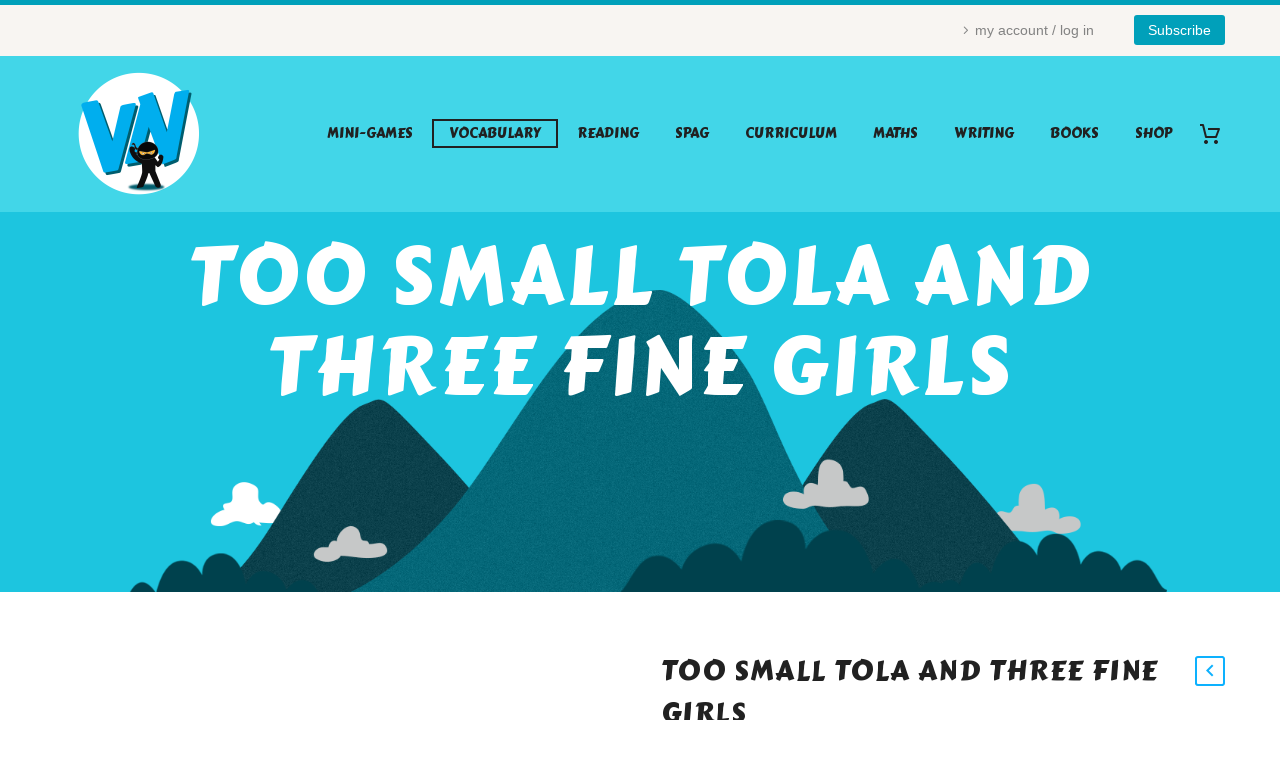

--- FILE ---
content_type: text/html; charset=UTF-8
request_url: https://vocabularyninja.co.uk/product/too-small-tola-and-three-fine-girls/
body_size: 30124
content:
<!DOCTYPE html>
<!--[if IE 7]>
<html class="ie ie7" lang="en-US" xmlns:og="https://ogp.me/ns#" xmlns:fb="https://ogp.me/ns/fb#">
<![endif]-->
<!--[if IE 8]>
<html class="ie ie8" lang="en-US" xmlns:og="https://ogp.me/ns#" xmlns:fb="https://ogp.me/ns/fb#">
<![endif]-->
<!--[if !(IE 7) | !(IE 8) ]><!-->
<html lang="en-US" xmlns:og="https://ogp.me/ns#" xmlns:fb="https://ogp.me/ns/fb#">
<!--<![endif]-->
<head>
	<meta charset="UTF-8">
	<meta name="viewport" content="width=device-width, initial-scale=1.0" />
	<link rel="profile" href="https://gmpg.org/xfn/11">
	<link rel="pingback" href="https://vocabularyninja.co.uk/xmlrpc.php">
	<style>.tgpli-background-inited { background-image: none !important; }img[data-tgpli-image-inited] { display:none !important;visibility:hidden !important; }</style>		<script type="text/javascript">
			window.tgpLazyItemsOptions = {
				visibilityOffset: 0,
				desktopEnable: true,
				mobileEnable: true			};
			window.tgpQueue = {
				nodes: [],
				add: function(id, data) {
					data = data || {};
					if (window.tgpLazyItems !== undefined) {
						if (this.nodes.length > 0) {
							window.tgpLazyItems.addNodes(this.flushNodes());
						}
						window.tgpLazyItems.addNode({
							node: document.getElementById(id),
							data: data
						});
					} else {
						this.nodes.push({
							node: document.getElementById(id),
							data: data
						});
					}
				},
				flushNodes: function() {
					return this.nodes.splice(0, this.nodes.length);
				}
			};
		</script>
		<script type="text/javascript" async src="https://vocabularyninja.co.uk/wp-content/themes/thegem/js/thegem-pagespeed-lazy-items.js"></script><title>Too Small Tola and Three Fine Girls &#8211; Vocabulary Ninja</title>
<meta name='robots' content='max-image-preview:large' />
<script>window._wca = window._wca || [];</script>
<link rel='dns-prefetch' href='//stats.wp.com' />
<link rel='dns-prefetch' href='//fonts.googleapis.com' />
<link rel="alternate" type="application/rss+xml" title="Vocabulary Ninja &raquo; Feed" href="https://vocabularyninja.co.uk/feed/" />
<link rel="alternate" type="application/rss+xml" title="Vocabulary Ninja &raquo; Comments Feed" href="https://vocabularyninja.co.uk/comments/feed/" />
<link rel="alternate" title="oEmbed (JSON)" type="application/json+oembed" href="https://vocabularyninja.co.uk/wp-json/oembed/1.0/embed?url=https%3A%2F%2Fvocabularyninja.co.uk%2Fproduct%2Ftoo-small-tola-and-three-fine-girls%2F" />
<link rel="alternate" title="oEmbed (XML)" type="text/xml+oembed" href="https://vocabularyninja.co.uk/wp-json/oembed/1.0/embed?url=https%3A%2F%2Fvocabularyninja.co.uk%2Fproduct%2Ftoo-small-tola-and-three-fine-girls%2F&#038;format=xml" />
<style id='wp-img-auto-sizes-contain-inline-css' type='text/css'>
img:is([sizes=auto i],[sizes^="auto," i]){contain-intrinsic-size:3000px 1500px}
/*# sourceURL=wp-img-auto-sizes-contain-inline-css */
</style>
<link rel='stylesheet' id='thegem-preloader-css' href='https://vocabularyninja.co.uk/wp-content/themes/thegem/css/thegem-preloader.css?ver=5.11.0' type='text/css' media='all' />
<style id='thegem-preloader-inline-css' type='text/css'>

		body:not(.compose-mode) .gem-icon-style-gradient span,
		body:not(.compose-mode) .gem-icon .gem-icon-half-1,
		body:not(.compose-mode) .gem-icon .gem-icon-half-2 {
			opacity: 0 !important;
			}
/*# sourceURL=thegem-preloader-inline-css */
</style>
<link rel='stylesheet' id='thegem-reset-css' href='https://vocabularyninja.co.uk/wp-content/themes/thegem/css/thegem-reset.css?ver=5.11.0' type='text/css' media='all' />
<link rel='stylesheet' id='thegem-grid-css' href='https://vocabularyninja.co.uk/wp-content/themes/thegem/css/thegem-grid.css?ver=5.11.0' type='text/css' media='all' />
<link rel='stylesheet' id='thegem-header-css' href='https://vocabularyninja.co.uk/wp-content/themes/thegem/css/thegem-header.css?ver=5.11.0' type='text/css' media='all' />
<link rel='stylesheet' id='thegem-style-css' href='https://vocabularyninja.co.uk/wp-content/themes/thegem/style.css?ver=5.11.0' type='text/css' media='all' />
<link rel='stylesheet' id='thegem-widgets-css' href='https://vocabularyninja.co.uk/wp-content/themes/thegem/css/thegem-widgets.css?ver=5.11.0' type='text/css' media='all' />
<link rel='stylesheet' id='thegem-new-css-css' href='https://vocabularyninja.co.uk/wp-content/themes/thegem/css/thegem-new-css.css?ver=5.11.0' type='text/css' media='all' />
<link rel='stylesheet' id='perevazka-css-css-css' href='https://vocabularyninja.co.uk/wp-content/themes/thegem/css/thegem-perevazka-css.css?ver=5.11.0' type='text/css' media='all' />
<link rel='stylesheet' id='thegem-google-fonts-css' href='//fonts.googleapis.com/css?family=Carter+One%3A400%7CMontserrat%3A100%2C200%2C300%2C400%2C500%2C600%2C700%2C800%2C900%2C100italic%2C200italic%2C300italic%2C400italic%2C500italic%2C600italic%2C700italic%2C800italic%2C900italic%7CSource+Sans+Pro%3A200%2C200italic%2C300%2C300italic%2C400%2C400italic%2C600%2C600italic%2C700%2C700italic%2C900%2C900italic&#038;subset=latin%2Clatin-ext%2Ccyrillic%2Ccyrillic-ext%2Cvietnamese%2Cgreek%2Cgreek-ext&#038;ver=6.9' type='text/css' media='all' />
<link rel='stylesheet' id='thegem-custom-css' href='https://vocabularyninja.co.uk/wp-content/uploads/thegem/css/custom-cxKBDdYC.css?ver=5.11.0' type='text/css' media='all' />
<style id='thegem-custom-inline-css' type='text/css'>
.vc_custom_1459155129584{margin-bottom: 0px !important;background-color: #212121 !important;}.vc_custom_1459172681904{margin-bottom: 0px !important;background-color: #212121 !important;}.vc_custom_1600267483087{margin-top: 7px !important;margin-bottom: 15px !important;}
#page-title {background-image: url('https://vocabularyninja.co.uk/wp-content/uploads/2020/07/vocabninja_-hero_back2.png');background-color: #fff;background-repeat: no-repeat;background-position-x: center;background-position-y: top;background-size: cover;padding-top: 20px;padding-bottom: 180px;}#page-title h1,#page-title .title-rich-content {color: #ffffff;}.page-title-excerpt {color: #ffffff;margin-top: 18px;}#page-title .page-title-title {}#page-title .page-title-title .styled-subtitle.light,#page-title .page-title-excerpt .styled-subtitle.light{ font-family: var(--thegem-to-light-title-font-family); font-style: normal; font-weight: normal;}#page-title .page-title-title .title-main-menu,#page-title .page-title-excerpt .title-main-menu{ font-family: var(--thegem-to-menu-font-family); font-style: var(--thegem-to-menu-font-style); font-weight: var(--thegem-to-menu-font-weight); text-transform: var(--thegem-to-menu-text-transform); font-size: var(--thegem-to-menu-font-size); line-height: var(--thegem-to-menu-line-height); letter-spacing: var(--thegem-to-menu-letter-spacing, 0);}#page-title .page-title-title .title-main-menu.light,#page-title .page-title-excerpt .title-main-menu.light{ font-family: var(--thegem-to-light-title-font-family); font-style: normal; font-weight: normal;}#page-title .page-title-title .title-body,#page-title .page-title-excerpt .title-body{ font-family: var(--thegem-to-body-font-family); font-style: var(--thegem-to-body-font-style); font-weight: var(--thegem-to-body-font-weight); text-transform: var(--thegem-to-body-text-transform, none); font-size: var(--thegem-to-body-font-size); line-height: var(--thegem-to-body-line-height); letter-spacing: var(--thegem-to-body-letter-spacing);}#page-title .page-title-title .title-body.light,#page-title .page-title-excerpt .title-body.light{ font-family: var(--thegem-to-light-title-font-family); font-style: normal; font-weight: normal;}#page-title .page-title-title .title-tiny-body,#page-title .page-title-excerpt .title-tiny-body{ font-family: var(--thegem-to-body-tiny-font-family); font-style: var(--thegem-to-body-tiny-font-style); font-weight: var(--thegem-to-body-tiny-font-weight); text-transform: var(--thegem-to-body-tiny-text-transform, none); font-size: var(--thegem-to-body-tiny-font-size); line-height: var(--thegem-to-body-tiny-line-height); letter-spacing: var(--thegem-to-body-tiny-letter-spacing);}#page-title .page-title-title .title-tiny-body.light,#page-title .page-title-excerpt .title-tiny-body.light{ font-family: var(--thegem-to-light-title-font-family); font-style: normal; font-weight: normal;}.page-title-inner,body .breadcrumbs{padding-left: 0px;padding-right: 0px;}body .breadcrumbs,body .breadcrumbs a,body .bc-devider:before {color: #fff;}body .breadcrumbs .current {	color: #00a0ba;	border-bottom: 3px solid #00a0ba;}body .breadcrumbs a:hover {	color: #c5f7ff;}body .page-title-block .breadcrumbs-container{	text-align: center;}.page-breadcrumbs ul li a,.page-breadcrumbs ul li:not(:last-child):after{	color: #99A9B5FF;}.page-breadcrumbs ul li{	color: #3C3950FF;}.page-breadcrumbs ul li a:hover{	color: #3C3950FF;}.block-content {padding-top: 70px;}.block-content:last-of-type {padding-bottom: 110px;}.gem-slideshow,.slideshow-preloader {}#top-area {	display: block;}@media (max-width: 991px) {#page-title {padding-top: 20px;padding-bottom: 180px;}.page-title-inner, body .breadcrumbs{padding-left: 0px;padding-right: 0px;}.page-title-excerpt {margin-top: 18px;}#page-title .page-title-title {margin-top: 0px;}.block-content {}.block-content:last-of-type {}#top-area {	display: block;}}@media (max-width: 767px) {#page-title {padding-top: 20px;padding-bottom: 180px;}.page-title-inner,body .breadcrumbs{padding-left: 0px;padding-right: 0px;}.page-title-excerpt {margin-top: 18px;}#page-title .page-title-title {margin-top: 0px;}.block-content {}.block-content:last-of-type {}#top-area {	display: block;}}
/*# sourceURL=thegem-custom-inline-css */
</style>
<link rel='stylesheet' id='js_composer_front-css' href='https://vocabularyninja.co.uk/wp-content/plugins/js_composer/assets/css/js_composer.min.css?ver=8.7.2' type='text/css' media='all' />
<link rel='stylesheet' id='thegem_js_composer_front-css' href='https://vocabularyninja.co.uk/wp-content/themes/thegem/css/thegem-js_composer_columns.css?ver=5.11.0' type='text/css' media='all' />
<link rel='stylesheet' id='thegem-additional-blog-1-css' href='https://vocabularyninja.co.uk/wp-content/themes/thegem/css/thegem-additional-blog-1.css?ver=5.11.0' type='text/css' media='all' />
<link rel='stylesheet' id='jquery-fancybox-css' href='https://vocabularyninja.co.uk/wp-content/themes/thegem/js/fancyBox/jquery.fancybox.min.css?ver=5.11.0' type='text/css' media='all' />
<link rel='stylesheet' id='thegem-vc_elements-css' href='https://vocabularyninja.co.uk/wp-content/themes/thegem/css/thegem-vc_elements.css?ver=5.11.0' type='text/css' media='all' />
<style id='wp-emoji-styles-inline-css' type='text/css'>

	img.wp-smiley, img.emoji {
		display: inline !important;
		border: none !important;
		box-shadow: none !important;
		height: 1em !important;
		width: 1em !important;
		margin: 0 0.07em !important;
		vertical-align: -0.1em !important;
		background: none !important;
		padding: 0 !important;
	}
/*# sourceURL=wp-emoji-styles-inline-css */
</style>
<link rel='stylesheet' id='wp-block-library-css' href='https://vocabularyninja.co.uk/wp-includes/css/dist/block-library/style.min.css?ver=6.9' type='text/css' media='all' />
<style id='global-styles-inline-css' type='text/css'>
:root{--wp--preset--aspect-ratio--square: 1;--wp--preset--aspect-ratio--4-3: 4/3;--wp--preset--aspect-ratio--3-4: 3/4;--wp--preset--aspect-ratio--3-2: 3/2;--wp--preset--aspect-ratio--2-3: 2/3;--wp--preset--aspect-ratio--16-9: 16/9;--wp--preset--aspect-ratio--9-16: 9/16;--wp--preset--color--black: #000000;--wp--preset--color--cyan-bluish-gray: #abb8c3;--wp--preset--color--white: #ffffff;--wp--preset--color--pale-pink: #f78da7;--wp--preset--color--vivid-red: #cf2e2e;--wp--preset--color--luminous-vivid-orange: #ff6900;--wp--preset--color--luminous-vivid-amber: #fcb900;--wp--preset--color--light-green-cyan: #7bdcb5;--wp--preset--color--vivid-green-cyan: #00d084;--wp--preset--color--pale-cyan-blue: #8ed1fc;--wp--preset--color--vivid-cyan-blue: #0693e3;--wp--preset--color--vivid-purple: #9b51e0;--wp--preset--gradient--vivid-cyan-blue-to-vivid-purple: linear-gradient(135deg,rgb(6,147,227) 0%,rgb(155,81,224) 100%);--wp--preset--gradient--light-green-cyan-to-vivid-green-cyan: linear-gradient(135deg,rgb(122,220,180) 0%,rgb(0,208,130) 100%);--wp--preset--gradient--luminous-vivid-amber-to-luminous-vivid-orange: linear-gradient(135deg,rgb(252,185,0) 0%,rgb(255,105,0) 100%);--wp--preset--gradient--luminous-vivid-orange-to-vivid-red: linear-gradient(135deg,rgb(255,105,0) 0%,rgb(207,46,46) 100%);--wp--preset--gradient--very-light-gray-to-cyan-bluish-gray: linear-gradient(135deg,rgb(238,238,238) 0%,rgb(169,184,195) 100%);--wp--preset--gradient--cool-to-warm-spectrum: linear-gradient(135deg,rgb(74,234,220) 0%,rgb(151,120,209) 20%,rgb(207,42,186) 40%,rgb(238,44,130) 60%,rgb(251,105,98) 80%,rgb(254,248,76) 100%);--wp--preset--gradient--blush-light-purple: linear-gradient(135deg,rgb(255,206,236) 0%,rgb(152,150,240) 100%);--wp--preset--gradient--blush-bordeaux: linear-gradient(135deg,rgb(254,205,165) 0%,rgb(254,45,45) 50%,rgb(107,0,62) 100%);--wp--preset--gradient--luminous-dusk: linear-gradient(135deg,rgb(255,203,112) 0%,rgb(199,81,192) 50%,rgb(65,88,208) 100%);--wp--preset--gradient--pale-ocean: linear-gradient(135deg,rgb(255,245,203) 0%,rgb(182,227,212) 50%,rgb(51,167,181) 100%);--wp--preset--gradient--electric-grass: linear-gradient(135deg,rgb(202,248,128) 0%,rgb(113,206,126) 100%);--wp--preset--gradient--midnight: linear-gradient(135deg,rgb(2,3,129) 0%,rgb(40,116,252) 100%);--wp--preset--font-size--small: 13px;--wp--preset--font-size--medium: 20px;--wp--preset--font-size--large: 36px;--wp--preset--font-size--x-large: 42px;--wp--preset--spacing--20: 0.44rem;--wp--preset--spacing--30: 0.67rem;--wp--preset--spacing--40: 1rem;--wp--preset--spacing--50: 1.5rem;--wp--preset--spacing--60: 2.25rem;--wp--preset--spacing--70: 3.38rem;--wp--preset--spacing--80: 5.06rem;--wp--preset--shadow--natural: 6px 6px 9px rgba(0, 0, 0, 0.2);--wp--preset--shadow--deep: 12px 12px 50px rgba(0, 0, 0, 0.4);--wp--preset--shadow--sharp: 6px 6px 0px rgba(0, 0, 0, 0.2);--wp--preset--shadow--outlined: 6px 6px 0px -3px rgb(255, 255, 255), 6px 6px rgb(0, 0, 0);--wp--preset--shadow--crisp: 6px 6px 0px rgb(0, 0, 0);}:where(.is-layout-flex){gap: 0.5em;}:where(.is-layout-grid){gap: 0.5em;}body .is-layout-flex{display: flex;}.is-layout-flex{flex-wrap: wrap;align-items: center;}.is-layout-flex > :is(*, div){margin: 0;}body .is-layout-grid{display: grid;}.is-layout-grid > :is(*, div){margin: 0;}:where(.wp-block-columns.is-layout-flex){gap: 2em;}:where(.wp-block-columns.is-layout-grid){gap: 2em;}:where(.wp-block-post-template.is-layout-flex){gap: 1.25em;}:where(.wp-block-post-template.is-layout-grid){gap: 1.25em;}.has-black-color{color: var(--wp--preset--color--black) !important;}.has-cyan-bluish-gray-color{color: var(--wp--preset--color--cyan-bluish-gray) !important;}.has-white-color{color: var(--wp--preset--color--white) !important;}.has-pale-pink-color{color: var(--wp--preset--color--pale-pink) !important;}.has-vivid-red-color{color: var(--wp--preset--color--vivid-red) !important;}.has-luminous-vivid-orange-color{color: var(--wp--preset--color--luminous-vivid-orange) !important;}.has-luminous-vivid-amber-color{color: var(--wp--preset--color--luminous-vivid-amber) !important;}.has-light-green-cyan-color{color: var(--wp--preset--color--light-green-cyan) !important;}.has-vivid-green-cyan-color{color: var(--wp--preset--color--vivid-green-cyan) !important;}.has-pale-cyan-blue-color{color: var(--wp--preset--color--pale-cyan-blue) !important;}.has-vivid-cyan-blue-color{color: var(--wp--preset--color--vivid-cyan-blue) !important;}.has-vivid-purple-color{color: var(--wp--preset--color--vivid-purple) !important;}.has-black-background-color{background-color: var(--wp--preset--color--black) !important;}.has-cyan-bluish-gray-background-color{background-color: var(--wp--preset--color--cyan-bluish-gray) !important;}.has-white-background-color{background-color: var(--wp--preset--color--white) !important;}.has-pale-pink-background-color{background-color: var(--wp--preset--color--pale-pink) !important;}.has-vivid-red-background-color{background-color: var(--wp--preset--color--vivid-red) !important;}.has-luminous-vivid-orange-background-color{background-color: var(--wp--preset--color--luminous-vivid-orange) !important;}.has-luminous-vivid-amber-background-color{background-color: var(--wp--preset--color--luminous-vivid-amber) !important;}.has-light-green-cyan-background-color{background-color: var(--wp--preset--color--light-green-cyan) !important;}.has-vivid-green-cyan-background-color{background-color: var(--wp--preset--color--vivid-green-cyan) !important;}.has-pale-cyan-blue-background-color{background-color: var(--wp--preset--color--pale-cyan-blue) !important;}.has-vivid-cyan-blue-background-color{background-color: var(--wp--preset--color--vivid-cyan-blue) !important;}.has-vivid-purple-background-color{background-color: var(--wp--preset--color--vivid-purple) !important;}.has-black-border-color{border-color: var(--wp--preset--color--black) !important;}.has-cyan-bluish-gray-border-color{border-color: var(--wp--preset--color--cyan-bluish-gray) !important;}.has-white-border-color{border-color: var(--wp--preset--color--white) !important;}.has-pale-pink-border-color{border-color: var(--wp--preset--color--pale-pink) !important;}.has-vivid-red-border-color{border-color: var(--wp--preset--color--vivid-red) !important;}.has-luminous-vivid-orange-border-color{border-color: var(--wp--preset--color--luminous-vivid-orange) !important;}.has-luminous-vivid-amber-border-color{border-color: var(--wp--preset--color--luminous-vivid-amber) !important;}.has-light-green-cyan-border-color{border-color: var(--wp--preset--color--light-green-cyan) !important;}.has-vivid-green-cyan-border-color{border-color: var(--wp--preset--color--vivid-green-cyan) !important;}.has-pale-cyan-blue-border-color{border-color: var(--wp--preset--color--pale-cyan-blue) !important;}.has-vivid-cyan-blue-border-color{border-color: var(--wp--preset--color--vivid-cyan-blue) !important;}.has-vivid-purple-border-color{border-color: var(--wp--preset--color--vivid-purple) !important;}.has-vivid-cyan-blue-to-vivid-purple-gradient-background{background: var(--wp--preset--gradient--vivid-cyan-blue-to-vivid-purple) !important;}.has-light-green-cyan-to-vivid-green-cyan-gradient-background{background: var(--wp--preset--gradient--light-green-cyan-to-vivid-green-cyan) !important;}.has-luminous-vivid-amber-to-luminous-vivid-orange-gradient-background{background: var(--wp--preset--gradient--luminous-vivid-amber-to-luminous-vivid-orange) !important;}.has-luminous-vivid-orange-to-vivid-red-gradient-background{background: var(--wp--preset--gradient--luminous-vivid-orange-to-vivid-red) !important;}.has-very-light-gray-to-cyan-bluish-gray-gradient-background{background: var(--wp--preset--gradient--very-light-gray-to-cyan-bluish-gray) !important;}.has-cool-to-warm-spectrum-gradient-background{background: var(--wp--preset--gradient--cool-to-warm-spectrum) !important;}.has-blush-light-purple-gradient-background{background: var(--wp--preset--gradient--blush-light-purple) !important;}.has-blush-bordeaux-gradient-background{background: var(--wp--preset--gradient--blush-bordeaux) !important;}.has-luminous-dusk-gradient-background{background: var(--wp--preset--gradient--luminous-dusk) !important;}.has-pale-ocean-gradient-background{background: var(--wp--preset--gradient--pale-ocean) !important;}.has-electric-grass-gradient-background{background: var(--wp--preset--gradient--electric-grass) !important;}.has-midnight-gradient-background{background: var(--wp--preset--gradient--midnight) !important;}.has-small-font-size{font-size: var(--wp--preset--font-size--small) !important;}.has-medium-font-size{font-size: var(--wp--preset--font-size--medium) !important;}.has-large-font-size{font-size: var(--wp--preset--font-size--large) !important;}.has-x-large-font-size{font-size: var(--wp--preset--font-size--x-large) !important;}
/*# sourceURL=global-styles-inline-css */
</style>

<style id='classic-theme-styles-inline-css' type='text/css'>
/*! This file is auto-generated */
.wp-block-button__link{color:#fff;background-color:#32373c;border-radius:9999px;box-shadow:none;text-decoration:none;padding:calc(.667em + 2px) calc(1.333em + 2px);font-size:1.125em}.wp-block-file__button{background:#32373c;color:#fff;text-decoration:none}
/*# sourceURL=/wp-includes/css/classic-themes.min.css */
</style>
<link rel='stylesheet' id='wp-components-css' href='https://vocabularyninja.co.uk/wp-includes/css/dist/components/style.min.css?ver=6.9' type='text/css' media='all' />
<link rel='stylesheet' id='wp-preferences-css' href='https://vocabularyninja.co.uk/wp-includes/css/dist/preferences/style.min.css?ver=6.9' type='text/css' media='all' />
<link rel='stylesheet' id='wp-block-editor-css' href='https://vocabularyninja.co.uk/wp-includes/css/dist/block-editor/style.min.css?ver=6.9' type='text/css' media='all' />
<link rel='stylesheet' id='wp-reusable-blocks-css' href='https://vocabularyninja.co.uk/wp-includes/css/dist/reusable-blocks/style.min.css?ver=6.9' type='text/css' media='all' />
<link rel='stylesheet' id='wp-patterns-css' href='https://vocabularyninja.co.uk/wp-includes/css/dist/patterns/style.min.css?ver=6.9' type='text/css' media='all' />
<link rel='stylesheet' id='wp-editor-css' href='https://vocabularyninja.co.uk/wp-includes/css/dist/editor/style.min.css?ver=6.9' type='text/css' media='all' />
<link rel='stylesheet' id='block-robo-gallery-style-css-css' href='https://vocabularyninja.co.uk/wp-content/plugins/robo-gallery/includes/extensions/block/dist/blocks.style.build.css?ver=5.1.2' type='text/css' media='all' />
<link rel='stylesheet' id='contact-form-7-css' href='https://vocabularyninja.co.uk/wp-content/plugins/contact-form-7/includes/css/styles.css?ver=6.1.4' type='text/css' media='all' />
<style id='woocommerce-inline-inline-css' type='text/css'>
.woocommerce form .form-row .required { visibility: visible; }
/*# sourceURL=woocommerce-inline-inline-css */
</style>
<link rel='stylesheet' id='aws-style-css' href='https://vocabularyninja.co.uk/wp-content/plugins/advanced-woo-search/assets/css/common.min.css?ver=3.50' type='text/css' media='all' />
<link rel='stylesheet' id='wc-memberships-frontend-css' href='https://vocabularyninja.co.uk/wp-content/plugins/woocommerce-memberships/assets/css/frontend/wc-memberships-frontend.min.css?ver=1.27.4' type='text/css' media='all' />
<link rel='stylesheet' id='WCPAY_EXPRESS_CHECKOUT_ECE-css' href='https://vocabularyninja.co.uk/wp-content/plugins/woocommerce-payments/dist/express-checkout.css?ver=10.3.1' type='text/css' media='all' />
<link rel='stylesheet' id='thegem-woocommerce-minicart-css' href='https://vocabularyninja.co.uk/wp-content/themes/thegem/css/thegem-woocommerce-minicart.css?ver=5.11.0' type='text/css' media='all' />
<link rel='stylesheet' id='thegem-woocommerce-css' href='https://vocabularyninja.co.uk/wp-content/themes/thegem/css/thegem-woocommerce.css?ver=5.11.0' type='text/css' media='all' />
<link rel='stylesheet' id='thegem-woocommerce1-css' href='https://vocabularyninja.co.uk/wp-content/themes/thegem/css/thegem-woocommerce1.css?ver=5.11.0' type='text/css' media='all' />
<link rel='stylesheet' id='thegem-woocommerce-temp-css' href='https://vocabularyninja.co.uk/wp-content/themes/thegem/css/thegem-woocommerce-temp.css?ver=5.11.0' type='text/css' media='all' />
<link rel='stylesheet' id='thegem-woocommerce-custom-css' href='https://vocabularyninja.co.uk/wp-content/themes/thegem/css/thegem-woocommerce-custom.css?ver=5.11.0' type='text/css' media='all' />
<link rel='stylesheet' id='owl-css' href='https://vocabularyninja.co.uk/wp-content/themes/thegem/js/owl/owl.carousel.css?ver=5.11.0' type='text/css' media='all' />
<link rel='stylesheet' id='thegem-product-gallery-css' href='https://vocabularyninja.co.uk/wp-content/themes/thegem/css/thegem-product-gallery.css?ver=5.11.0' type='text/css' media='all' />
<script type="text/javascript">function fullHeightRow() {
			var fullHeight,
				offsetTop,
				element = document.getElementsByClassName('vc_row-o-full-height')[0];
			if (element) {
				fullHeight = window.innerHeight;
				offsetTop = window.pageYOffset + element.getBoundingClientRect().top;
				if (offsetTop < fullHeight) {
					fullHeight = 100 - offsetTop / (fullHeight / 100);
					element.style.minHeight = fullHeight + 'vh'
				}
			}
		}</script><script type="text/javascript" src="https://vocabularyninja.co.uk/wp-includes/js/jquery/jquery.min.js?ver=3.7.1" id="jquery-core-js"></script>
<script type="text/javascript" src="https://vocabularyninja.co.uk/wp-includes/js/jquery/jquery-migrate.min.js?ver=3.4.1" id="jquery-migrate-js"></script>
<script type="text/javascript" src="https://vocabularyninja.co.uk/wp-content/plugins/woocommerce/assets/js/jquery-blockui/jquery.blockUI.min.js?ver=2.7.0-wc.10.4.3" id="wc-jquery-blockui-js" data-wp-strategy="defer"></script>
<script type="text/javascript" id="wc-add-to-cart-js-extra">
/* <![CDATA[ */
var wc_add_to_cart_params = {"ajax_url":"/wp-admin/admin-ajax.php","wc_ajax_url":"/?wc-ajax=%%endpoint%%","i18n_view_cart":"View cart","cart_url":"https://vocabularyninja.co.uk/cart/","is_cart":"","cart_redirect_after_add":"no"};
//# sourceURL=wc-add-to-cart-js-extra
/* ]]> */
</script>
<script type="text/javascript" src="https://vocabularyninja.co.uk/wp-content/plugins/woocommerce/assets/js/frontend/add-to-cart.min.js?ver=10.4.3" id="wc-add-to-cart-js" data-wp-strategy="defer"></script>
<script type="text/javascript" id="wc-single-product-js-extra">
/* <![CDATA[ */
var wc_single_product_params = {"i18n_required_rating_text":"Please select a rating","i18n_rating_options":["1 of 5 stars","2 of 5 stars","3 of 5 stars","4 of 5 stars","5 of 5 stars"],"i18n_product_gallery_trigger_text":"View full-screen image gallery","review_rating_required":"yes","flexslider":{"rtl":false,"animation":"slide","smoothHeight":true,"directionNav":false,"controlNav":"thumbnails","slideshow":false,"animationSpeed":500,"animationLoop":false,"allowOneSlide":false},"zoom_enabled":"1","zoom_options":[],"photoswipe_enabled":"1","photoswipe_options":{"shareEl":false,"closeOnScroll":false,"history":false,"hideAnimationDuration":0,"showAnimationDuration":0},"flexslider_enabled":"1"};
//# sourceURL=wc-single-product-js-extra
/* ]]> */
</script>
<script type="text/javascript" src="https://vocabularyninja.co.uk/wp-content/plugins/woocommerce/assets/js/frontend/single-product.min.js?ver=10.4.3" id="wc-single-product-js" defer="defer" data-wp-strategy="defer"></script>
<script type="text/javascript" src="https://vocabularyninja.co.uk/wp-content/plugins/woocommerce/assets/js/js-cookie/js.cookie.min.js?ver=2.1.4-wc.10.4.3" id="wc-js-cookie-js" defer="defer" data-wp-strategy="defer"></script>
<script type="text/javascript" id="woocommerce-js-extra">
/* <![CDATA[ */
var woocommerce_params = {"ajax_url":"/wp-admin/admin-ajax.php","wc_ajax_url":"/?wc-ajax=%%endpoint%%","i18n_password_show":"Show password","i18n_password_hide":"Hide password"};
//# sourceURL=woocommerce-js-extra
/* ]]> */
</script>
<script type="text/javascript" src="https://vocabularyninja.co.uk/wp-content/plugins/woocommerce/assets/js/frontend/woocommerce.min.js?ver=10.4.3" id="woocommerce-js" defer="defer" data-wp-strategy="defer"></script>
<script type="text/javascript" src="https://vocabularyninja.co.uk/wp-content/plugins/js_composer/assets/js/vendors/woocommerce-add-to-cart.js?ver=8.7.2" id="vc_woocommerce-add-to-cart-js-js"></script>
<script type="text/javascript" id="WCPAY_ASSETS-js-extra">
/* <![CDATA[ */
var wcpayAssets = {"url":"https://vocabularyninja.co.uk/wp-content/plugins/woocommerce-payments/dist/"};
//# sourceURL=WCPAY_ASSETS-js-extra
/* ]]> */
</script>
<script type="text/javascript" src="https://stats.wp.com/s-202602.js" id="woocommerce-analytics-js" defer="defer" data-wp-strategy="defer"></script>
<script></script><link rel="https://api.w.org/" href="https://vocabularyninja.co.uk/wp-json/" /><link rel="alternate" title="JSON" type="application/json" href="https://vocabularyninja.co.uk/wp-json/wp/v2/product/78337" /><link rel="EditURI" type="application/rsd+xml" title="RSD" href="https://vocabularyninja.co.uk/xmlrpc.php?rsd" />
<meta name="generator" content="WordPress 6.9" />
<meta name="generator" content="WooCommerce 10.4.3" />
<link rel="canonical" href="https://vocabularyninja.co.uk/product/too-small-tola-and-three-fine-girls/" />
<link rel='shortlink' href='https://vocabularyninja.co.uk/?p=78337' />
	<style>img#wpstats{display:none}</style>
			<noscript><style>.woocommerce-product-gallery{ opacity: 1 !important; }</style></noscript>
	<meta name="generator" content="Powered by WPBakery Page Builder - drag and drop page builder for WordPress."/>

<!-- Jetpack Open Graph Tags -->
<meta property="og:type" content="article" />
<meta property="og:title" content="Too Small Tola and Three Fine Girls" />
<meta property="og:url" content="https://vocabularyninja.co.uk/product/too-small-tola-and-three-fine-girls/" />
<meta property="og:description" content="Too Small Tola and Three Fine Girls &#8211; Atinuke The Vocabu-Library resource from Vocabulary Ninja is a comprehensive vocabulary resource designed to unpick and explain the vocabulary found with…" />
<meta property="article:published_time" content="2021-11-08T14:51:20+00:00" />
<meta property="article:modified_time" content="2021-11-08T14:53:08+00:00" />
<meta property="og:site_name" content="Vocabulary Ninja" />
<meta property="og:image" content="https://vocabularyninja.co.uk/wp-content/uploads/2021/11/48.png" />
<meta property="og:image:width" content="1920" />
<meta property="og:image:height" content="1920" />
<meta property="og:image:alt" content="" />
<meta property="og:locale" content="en_US" />
<meta name="twitter:text:title" content="Too Small Tola and Three Fine Girls" />
<meta name="twitter:image" content="https://vocabularyninja.co.uk/wp-content/uploads/2021/11/48.png?w=640" />
<meta name="twitter:card" content="summary_large_image" />

<!-- End Jetpack Open Graph Tags -->
<link rel="icon" href="https://vocabularyninja.co.uk/wp-content/uploads/2020/08/favicon1.png" sizes="32x32" />
<link rel="icon" href="https://vocabularyninja.co.uk/wp-content/uploads/2020/08/favicon1.png" sizes="192x192" />
<link rel="apple-touch-icon" href="https://vocabularyninja.co.uk/wp-content/uploads/2020/08/favicon1.png" />
<meta name="msapplication-TileImage" content="https://vocabularyninja.co.uk/wp-content/uploads/2020/08/favicon1.png" />
<script>if(document.querySelector('[data-type="vc_custom-css"]')) {document.head.appendChild(document.querySelector('[data-type="vc_custom-css"]'));}</script>		<style type="text/css" id="wp-custom-css">
			/* Class hide-for-logged-out */
body:not(.logged-in) .hide-for-logged-out {
display: none !important;
}

		</style>
		<noscript><style> .wpb_animate_when_almost_visible { opacity: 1; }</style></noscript>
<meta property="og:title" content="Too Small Tola and Three Fine Girls"/>
<meta property="og:description" content="Too Small Tola and Three Fine Girls - Atinuke The Vocabu-Library resource from Vocabulary Ninja is a comprehensive vocabulary resource designed to unpick and explain the vocabulary found within classic and modern children’s literature.  Each pack carefully analyses the vocabulary used by authors"/>
<meta property="og:site_name" content="Vocabulary Ninja"/>
<meta property="og:type" content="article"/>
<meta property="og:url" content="https://vocabularyninja.co.uk/product/too-small-tola-and-three-fine-girls/"/>
<meta property="og:image" content="https://vocabularyninja.co.uk/wp-content/uploads/2021/11/48-thegem-blog-timeline-large.png"/>

<meta itemprop="name" content="Too Small Tola and Three Fine Girls"/>
<meta itemprop="description" content="Too Small Tola and Three Fine Girls - Atinuke The Vocabu-Library resource from Vocabulary Ninja is a comprehensive vocabulary resource designed to unpick and explain the vocabulary found within classic and modern children’s literature.  Each pack carefully analyses the vocabulary used by authors"/>
<meta itemprop="image" content="https://vocabularyninja.co.uk/wp-content/uploads/2021/11/48-thegem-blog-timeline-large.png"/>
	<link rel='stylesheet' id='wc-blocks-checkout-style-css' href='https://vocabularyninja.co.uk/wp-content/plugins/woocommerce-payments/dist/blocks-checkout.css?ver=10.3.1' type='text/css' media='all' />
<link rel='stylesheet' id='wc-blocks-style-css' href='https://vocabularyninja.co.uk/wp-content/plugins/woocommerce/assets/client/blocks/wc-blocks.css?ver=wc-10.4.3' type='text/css' media='all' />

<link rel='stylesheet' id='thegem-hovers-css' href='https://vocabularyninja.co.uk/wp-content/themes/thegem/css/thegem-hovers.css?ver=5.11.0' type='text/css' media='all' />
<link rel='stylesheet' id='vc_tta_style-css' href='https://vocabularyninja.co.uk/wp-content/plugins/js_composer/assets/css/js_composer_tta.min.css?ver=8.7.2' type='text/css' media='all' />
</head>


<body class="wp-singular product-template-default single single-product postid-78337 wp-theme-thegem theme-thegem woocommerce woocommerce-page woocommerce-no-js member-discount discount-restricted mobile-cart-position-top wpb-js-composer js-comp-ver-8.7.2 vc_responsive">

	<script type="text/javascript">
		var gemSettings = {"isTouch":"","forcedLasyDisabled":"","tabletPortrait":"1","tabletLandscape":"","topAreaMobileDisable":"","parallaxDisabled":"","fillTopArea":"","themePath":"https:\/\/vocabularyninja.co.uk\/wp-content\/themes\/thegem","rootUrl":"https:\/\/vocabularyninja.co.uk","mobileEffectsEnabled":"","isRTL":""};
		(function() {
    function isTouchDevice() {
        return (('ontouchstart' in window) ||
            (navigator.MaxTouchPoints > 0) ||
            (navigator.msMaxTouchPoints > 0));
    }

    window.gemSettings.isTouch = isTouchDevice();

    function userAgentDetection() {
        var ua = navigator.userAgent.toLowerCase(),
        platform = navigator.platform.toLowerCase(),
        UA = ua.match(/(opera|ie|firefox|chrome|version)[\s\/:]([\w\d\.]+)?.*?(safari|version[\s\/:]([\w\d\.]+)|$)/) || [null, 'unknown', 0],
        mode = UA[1] == 'ie' && document.documentMode;

        window.gemBrowser = {
            name: (UA[1] == 'version') ? UA[3] : UA[1],
            version: UA[2],
            platform: {
                name: ua.match(/ip(?:ad|od|hone)/) ? 'ios' : (ua.match(/(?:webos|android)/) || platform.match(/mac|win|linux/) || ['other'])[0]
                }
        };
            }

    window.updateGemClientSize = function() {
        if (window.gemOptions == null || window.gemOptions == undefined) {
            window.gemOptions = {
                first: false,
                clientWidth: 0,
                clientHeight: 0,
                innerWidth: -1
            };
        }

        window.gemOptions.clientWidth = window.innerWidth || document.documentElement.clientWidth;
        if (document.body != null && !window.gemOptions.clientWidth) {
            window.gemOptions.clientWidth = document.body.clientWidth;
        }

        window.gemOptions.clientHeight = window.innerHeight || document.documentElement.clientHeight;
        if (document.body != null && !window.gemOptions.clientHeight) {
            window.gemOptions.clientHeight = document.body.clientHeight;
        }
    };

    window.updateGemInnerSize = function(width) {
        window.gemOptions.innerWidth = width != undefined ? width : (document.body != null ? document.body.clientWidth : 0);
    };

    userAgentDetection();
    window.updateGemClientSize(true);

    window.gemSettings.lasyDisabled = window.gemSettings.forcedLasyDisabled || (!window.gemSettings.mobileEffectsEnabled && (window.gemSettings.isTouch || window.gemOptions.clientWidth <= 800));
})();
		(function() {
    if (window.gemBrowser.name == 'safari') {
        try {
            var safariVersion = parseInt(window.gemBrowser.version);
        } catch(e) {
            var safariVersion = 0;
        }
        if (safariVersion >= 9) {
            window.gemSettings.parallaxDisabled = true;
            window.gemSettings.fillTopArea = true;
        }
    }
})();
		(function() {
    var fullwithData = {
        page: null,
        pageWidth: 0,
        pageOffset: {},
        fixVcRow: true,
        pagePaddingLeft: 0
    };

    function updateFullwidthData() {
        fullwithData.pageOffset = fullwithData.page.getBoundingClientRect();
        fullwithData.pageWidth = parseFloat(fullwithData.pageOffset.width);
        fullwithData.pagePaddingLeft = 0;

        if (fullwithData.page.className.indexOf('vertical-header') != -1) {
            fullwithData.pagePaddingLeft = 45;
            if (fullwithData.pageWidth >= 1600) {
                fullwithData.pagePaddingLeft = 360;
            }
            if (fullwithData.pageWidth < 980) {
                fullwithData.pagePaddingLeft = 0;
            }
        }
    }

    function gem_fix_fullwidth_position(element) {
        if (element == null) {
            return false;
        }

        if (fullwithData.page == null) {
            fullwithData.page = document.getElementById('page');
            updateFullwidthData();
        }

        /*if (fullwithData.pageWidth < 1170) {
            return false;
        }*/

        if (!fullwithData.fixVcRow) {
            return false;
        }

        if (element.previousElementSibling != null && element.previousElementSibling != undefined && element.previousElementSibling.className.indexOf('fullwidth-block') == -1) {
            var elementParentViewportOffset = element.previousElementSibling.getBoundingClientRect();
        } else {
            var elementParentViewportOffset = element.parentNode.getBoundingClientRect();
        }

        /*if (elementParentViewportOffset.top > window.gemOptions.clientHeight) {
            fullwithData.fixVcRow = false;
            return false;
        }*/

        if (element.className.indexOf('vc_row') != -1) {
            var elementMarginLeft = -21;
            var elementMarginRight = -21;
        } else {
            var elementMarginLeft = 0;
            var elementMarginRight = 0;
        }

        var offset = parseInt(fullwithData.pageOffset.left + 0.5) - parseInt((elementParentViewportOffset.left < 0 ? 0 : elementParentViewportOffset.left) + 0.5) - elementMarginLeft + fullwithData.pagePaddingLeft;
        var offsetKey = window.gemSettings.isRTL ? 'right' : 'left';

        element.style.position = 'relative';
        element.style[offsetKey] = offset + 'px';
        element.style.width = fullwithData.pageWidth - fullwithData.pagePaddingLeft + 'px';

        if (element.className.indexOf('vc_row') == -1) {
            element.setAttribute('data-fullwidth-updated', 1);
        }

        if (element.className.indexOf('vc_row') != -1 && element.className.indexOf('vc_section') == -1 && !element.hasAttribute('data-vc-stretch-content')) {
            var el_full = element.parentNode.querySelector('.vc_row-full-width-before');
            var padding = -1 * offset;
            0 > padding && (padding = 0);
            var paddingRight = fullwithData.pageWidth - padding - el_full.offsetWidth + elementMarginLeft + elementMarginRight;
            0 > paddingRight && (paddingRight = 0);
            element.style.paddingLeft = padding + 'px';
            element.style.paddingRight = paddingRight + 'px';
        }
    }

    window.gem_fix_fullwidth_position = gem_fix_fullwidth_position;

    document.addEventListener('DOMContentLoaded', function() {
        var classes = [];

        if (window.gemSettings.isTouch) {
            document.body.classList.add('thegem-touch');
        }

        if (window.gemSettings.lasyDisabled && !window.gemSettings.forcedLasyDisabled) {
            document.body.classList.add('thegem-effects-disabled');
        }
    });

    if (window.gemSettings.parallaxDisabled) {
        var head  = document.getElementsByTagName('head')[0],
            link  = document.createElement('style');
        link.rel  = 'stylesheet';
        link.type = 'text/css';
        link.innerHTML = ".fullwidth-block.fullwidth-block-parallax-fixed .fullwidth-block-background { background-attachment: scroll !important; }";
        head.appendChild(link);
    }
})();

(function() {
    setTimeout(function() {
        var preloader = document.getElementById('page-preloader');
        if (preloader != null && preloader != undefined) {
            preloader.className += ' preloader-loaded';
        }
    }, window.pagePreloaderHideTime || 1000);
})();
	</script>
	


<div id="page" class="layout-fullwidth header-style-3">

	<a href="#main" class="scroll-to-content">Skip to main content</a>

	
	
					<div class="top-area-background top-area-scroll-hide">
				<div id="top-area" class="top-area top-area-style-default top-area-alignment-right">
	<div class="container">
		<div class="top-area-items inline-inside">
							<div class="top-area-block top-area-contacts"></div>
										<div class="top-area-block top-area-socials socials-colored-hover"></div>
										<div class="top-area-block top-area-menu">
											<nav id="top-area-menu">
							<ul id="top-area-navigation" class="nav-menu styled inline-inside"><li id="menu-item-6010" class="menu-item menu-item-type-post_type menu-item-object-page menu-item-6010"><a href="https://vocabularyninja.co.uk/my-account/">my account / log in</a></li>
</ul>						</nav>
																<div class="top-area-button"><div class="gem-button-container gem-button-position-inline thegem-button-695b3f38d4fe07893"  ><a class="gem-button gem-button-size-tiny gem-button-style-flat gem-button-text-weight-normal gem-button-no-uppercase" data-ll-effect="drop-right-without-wrap" style="border-radius: 3px;" onmouseleave="" onmouseenter="" href="https://vocabularyninja.co.uk/subscribe" target="_self">Subscribe</a></div> </div>
									</div>
					</div>
	</div>
</div>
			</div>
		
		<div id="site-header-wrapper"  class="  sticky-header-on-mobile " >
			
			
			<header id="site-header" class="site-header animated-header mobile-menu-layout-slide-vertical" role="banner">
								
				<div class="header-background">
					<div class="container">
						<div class="header-main logo-position-left header-layout-default header-style-3">
															<div class="mobile-cart"><a href="https://vocabularyninja.co.uk/cart/" class="minicart-menu-link temp empty circle-count" aria-label="Cart"><span class="minicart-item-count">0</span></a></div><div class="mobile-minicart-overlay"></div>								<div class="site-title">
											<div class="site-logo" style="width:164px;">
			<a href="https://vocabularyninja.co.uk/" rel="home" aria-label="Homepage">
									<span class="logo"><img src="https://vocabularyninja.co.uk/wp-content/uploads/thegem/logos/logo_8a3f9aa7f34e79fd434bfb6ae28b7cd5_1x.png" srcset="https://vocabularyninja.co.uk/wp-content/uploads/thegem/logos/logo_8a3f9aa7f34e79fd434bfb6ae28b7cd5_1x.png 1x,https://vocabularyninja.co.uk/wp-content/uploads/thegem/logos/logo_8a3f9aa7f34e79fd434bfb6ae28b7cd5_2x.png 2x,https://vocabularyninja.co.uk/wp-content/uploads/thegem/logos/logo_8a3f9aa7f34e79fd434bfb6ae28b7cd5_3x.png 3x" alt="Vocabulary Ninja" style="width:164px;" class="tgp-exclude default"/><img src="https://vocabularyninja.co.uk/wp-content/uploads/thegem/logos/logo_f216f0347d3422f33ddb3f46200c5d4d_1x.png" srcset="https://vocabularyninja.co.uk/wp-content/uploads/thegem/logos/logo_f216f0347d3422f33ddb3f46200c5d4d_1x.png 1x,https://vocabularyninja.co.uk/wp-content/uploads/thegem/logos/logo_f216f0347d3422f33ddb3f46200c5d4d_2x.png 2x,https://vocabularyninja.co.uk/wp-content/uploads/thegem/logos/logo_f216f0347d3422f33ddb3f46200c5d4d_3x.png 3x" alt="Vocabulary Ninja" style="width:132px;" class="tgp-exclude small"/></span>
							</a>
		</div>
										</div>
																											<nav id="primary-navigation" class="site-navigation primary-navigation" role="navigation">
											<button class="menu-toggle dl-trigger">Primary Menu<span class="menu-line-1"></span><span class="menu-line-2"></span><span class="menu-line-3"></span></button><div class="mobile-menu-slide-wrapper top"><button class="mobile-menu-slide-close">Close</button>																							<ul id="primary-menu" class="nav-menu styled no-responsive"><li id="menu-item-290536" class="menu-item menu-item-type-custom menu-item-object-custom menu-item-290536 megamenu-first-element mobile-clickable"><a href="https://games.vocabularyninja.co.uk/">Mini-Games</a></li>
<li id="menu-item-2136" class="menu-item menu-item-type-taxonomy menu-item-object-product_cat current-product-ancestor current-menu-parent current-product-parent menu-item-has-children menu-item-parent menu-item-2136 megamenu-enable megamenu-style-default megamenu-first-element menu-item-current"><a href="https://vocabularyninja.co.uk/product-category/vocabulary/" aria-haspopup="true" aria-expanded="false">Vocabulary</a><span class="menu-item-parent-toggle" tabindex="0"></span>
<ul class="sub-menu styled " data-megamenu-columns="4"  style="background-image:url(https://vocabularyninja.co.uk/wp-content/uploads/2020/08/menu.png); background-position:right bottom; padding-left:55px; padding-right:484px; padding-top:32px; padding-bottom:184px; ">
	<li id="menu-item-5850" class="menu-item menu-item-type-post_type menu-item-object-page menu-item-has-children menu-item-parent menu-item-5850 megamenu-first-element" style="width: 300px;" ><span class="megamenu-column-header"><a href="https://vocabularyninja.co.uk/packs/" aria-haspopup="true" aria-expanded="false">Teaching</a></span><span class="menu-item-parent-toggle" tabindex="0"></span>
	<ul class="sub-menu styled ">
		<li id="menu-item-63369" class="menu-item menu-item-type-post_type menu-item-object-page menu-item-63369"><a href="https://vocabularyninja.co.uk/word-of-the-day/">Word of the Day</a></li>
		<li id="menu-item-3163" class="menu-item menu-item-type-post_type menu-item-object-page menu-item-3163"><a href="https://vocabularyninja.co.uk/shop/the-vocabu-library/">The Vocabu-Library</a></li>
		<li id="menu-item-3164" class="menu-item menu-item-type-post_type menu-item-object-page menu-item-3164"><a href="https://vocabularyninja.co.uk/shop/topic-vocabulary-packs/">Topic Vocabulary Packs</a></li>
		<li id="menu-item-3228" class="menu-item menu-item-type-post_type menu-item-object-page menu-item-3228"><a href="https://vocabularyninja.co.uk/shop/topic-display-packs/">Topic Display Packs</a></li>
		<li id="menu-item-59142" class="menu-item menu-item-type-post_type menu-item-object-page menu-item-59142"><a href="https://vocabularyninja.co.uk/character-description-dojo/">Character Description Dojo</a></li>
		<li id="menu-item-59145" class="menu-item menu-item-type-post_type menu-item-object-page menu-item-59145"><a href="https://vocabularyninja.co.uk/setting-description-dojo/">Setting Description Dojo</a></li>
		<li id="menu-item-59146" class="menu-item menu-item-type-post_type menu-item-object-page menu-item-59146"><a href="https://vocabularyninja.co.uk/knowledge-organisers/">Knowledge Organisers</a></li>
	</ul>
</li>
	<li id="menu-item-2563" class="menu-item menu-item-type-post_type menu-item-object-page menu-item-has-children menu-item-parent menu-item-2563" style="width: 300px;" ><span class="megamenu-column-header"><a href="https://vocabularyninja.co.uk/apps/" aria-haspopup="true" aria-expanded="false">Extra Content</a></span><span class="menu-item-parent-toggle" tabindex="0"></span>
	<ul class="sub-menu styled ">
		<li id="menu-item-281536" class="menu-item menu-item-type-post_type menu-item-object-page menu-item-281536"><a href="https://vocabularyninja.co.uk/eyfs-word-of-the-day/">EYFS Word Of The Day</a></li>
		<li id="menu-item-5728" class="menu-item menu-item-type-post_type menu-item-object-page menu-item-5728"><a href="https://vocabularyninja.co.uk/vocabulary/author-wod/">Author WOD</a></li>
		<li id="menu-item-5726" class="menu-item menu-item-type-post_type menu-item-object-page menu-item-5726"><a href="https://vocabularyninja.co.uk/shop/vocabulary-laboratory/">Vocabulary Laboratory</a></li>
		<li id="menu-item-4618" class="menu-item menu-item-type-post_type menu-item-object-page menu-item-4618"><a href="https://vocabularyninja.co.uk/shop/tier-2-words/">Tier 2 Words</a></li>
		<li id="menu-item-10729" class="menu-item menu-item-type-post_type menu-item-object-page menu-item-10729"><a href="https://vocabularyninja.co.uk/vocabulary/100-overused-words-600-alternatives/">100 overused words, 600 alternatives</a></li>
		<li id="menu-item-4619" class="menu-item menu-item-type-post_type menu-item-object-page menu-item-4619"><a href="https://vocabularyninja.co.uk/shop/memory-master/">Memory Master</a></li>
		<li id="menu-item-5733" class="menu-item menu-item-type-post_type menu-item-object-page menu-item-5733"><a href="https://vocabularyninja.co.uk/shop/ninjokes/">NinJokes</a></li>
		<li id="menu-item-3170" class="menu-item menu-item-type-post_type menu-item-object-page menu-item-3170"><a href="https://vocabularyninja.co.uk/vocabulary/vocab-lab-app/">Vocab-Lab</a></li>
		<li id="menu-item-16470" class="menu-item menu-item-type-post_type menu-item-object-page menu-item-16470"><a href="https://vocabularyninja.co.uk/free-display-resources/">Free Display Resources</a></li>
		<li id="menu-item-5530" class="menu-item menu-item-type-post_type menu-item-object-page menu-item-5530"><a href="https://vocabularyninja.co.uk/shop/ninja-reward-system/">Ninja Reward System</a></li>
		<li id="menu-item-62696" class="menu-item menu-item-type-post_type menu-item-object-page menu-item-62696"><a href="https://vocabularyninja.co.uk/digital-badges/">Digital Badges</a></li>
		<li id="menu-item-5538" class="menu-item menu-item-type-post_type menu-item-object-page menu-item-5538"><a href="https://vocabularyninja.co.uk/sats-centre/printable-stickers/">Printable Stickers</a></li>
	</ul>
</li>
</ul>
</li>
<li id="menu-item-1973" class="menu-item menu-item-type-taxonomy menu-item-object-product_cat menu-item-has-children menu-item-parent menu-item-1973"><a href="https://vocabularyninja.co.uk/product-category/reading/" aria-haspopup="true" aria-expanded="false">Reading</a><span class="menu-item-parent-toggle" tabindex="0"></span>
<ul class="sub-menu styled ">
	<li id="menu-item-199746" class="menu-item menu-item-type-post_type menu-item-object-page menu-item-199746"><a href="https://vocabularyninja.co.uk/cvc-hfw-quick-comprehensions/">CVC / HFW Quick Comprehensions</a></li>
	<li id="menu-item-272211" class="menu-item menu-item-type-post_type menu-item-object-page menu-item-272211"><a href="https://vocabularyninja.co.uk/quick-comprehension-topic-bundles/">Quick Comprehension Topic Bundles</a></li>
	<li id="menu-item-59149" class="menu-item menu-item-type-post_type menu-item-object-page menu-item-59149"><a href="https://vocabularyninja.co.uk/quick-comprehension/">Quick Comprehension</a></li>
	<li id="menu-item-17457" class="menu-item menu-item-type-post_type menu-item-object-page menu-item-has-children menu-item-parent menu-item-17457"><a href="https://vocabularyninja.co.uk/comprehension-dojo/" aria-haspopup="true" aria-expanded="false">Comprehension Dojo Y1 &#8211; Y3</a><span class="menu-item-parent-toggle" tabindex="0"></span>
	<ul class="sub-menu styled ">
		<li id="menu-item-17458" class="menu-item menu-item-type-post_type menu-item-object-page menu-item-17458"><a href="https://vocabularyninja.co.uk/comprehension-dojo/">Comprehension Dojo Intro</a></li>
		<li id="menu-item-17468" class="menu-item menu-item-type-taxonomy menu-item-object-product_cat menu-item-17468"><a href="https://vocabularyninja.co.uk/product-category/reading/comprehension-dojo/comprehension-dojo-year-1/">Comprehension Dojo Year 1</a></li>
		<li id="menu-item-17469" class="menu-item menu-item-type-taxonomy menu-item-object-product_cat menu-item-17469"><a href="https://vocabularyninja.co.uk/product-category/reading/comprehension-dojo/comprehension-dojo-year-2/">Comprehension Dojo Year 2</a></li>
		<li id="menu-item-27070" class="menu-item menu-item-type-taxonomy menu-item-object-product_cat menu-item-27070"><a href="https://vocabularyninja.co.uk/product-category/reading/comprehension-dojo/comprehension-dojo-year-3/">Comprehension Dojo Year 3</a></li>
	</ul>
</li>
	<li id="menu-item-27072" class="menu-item menu-item-type-taxonomy menu-item-object-product_cat menu-item-has-children menu-item-parent menu-item-27072"><a href="https://vocabularyninja.co.uk/product-category/reading/comprehension-dojo/" aria-haspopup="true" aria-expanded="false">Comprehension Dojo Y4 &#8211; Y6</a><span class="menu-item-parent-toggle" tabindex="0"></span>
	<ul class="sub-menu styled ">
		<li id="menu-item-27071" class="menu-item menu-item-type-taxonomy menu-item-object-product_cat menu-item-has-children menu-item-parent menu-item-27071"><a href="https://vocabularyninja.co.uk/product-category/reading/comprehension-dojo/comprehension-dojo-year-4/" aria-haspopup="true" aria-expanded="false">Comprehension Dojo Year 4</a><span class="menu-item-parent-toggle" tabindex="0"></span>
		<ul class="sub-menu styled ">
			<li id="menu-item-271653" class="menu-item menu-item-type-post_type menu-item-object-page menu-item-271653"><a href="https://vocabularyninja.co.uk/whole-school-spelling-system-year-6/">Whole School Spelling System – Year 6</a></li>
		</ul>
</li>
		<li id="menu-item-17820" class="menu-item menu-item-type-taxonomy menu-item-object-product_cat menu-item-17820"><a href="https://vocabularyninja.co.uk/product-category/reading/comprehension-dojo/comprehension-dojo-year-5/">Comprehension Dojo Year 5</a></li>
		<li id="menu-item-18848" class="menu-item menu-item-type-taxonomy menu-item-object-product_cat menu-item-18848"><a href="https://vocabularyninja.co.uk/product-category/reading/comprehension-dojo/comprehension-dojo-year-6/">Comprehension Dojo Year 6</a></li>
	</ul>
</li>
	<li id="menu-item-5862" class="menu-item menu-item-type-post_type menu-item-object-page menu-item-5862"><a href="https://vocabularyninja.co.uk/shop/the-vocabu-library/">The Vocabu-Library</a></li>
</ul>
</li>
<li id="menu-item-6014" class="menu-item menu-item-type-taxonomy menu-item-object-product_cat menu-item-has-children menu-item-parent menu-item-6014"><a href="https://vocabularyninja.co.uk/product-category/spag/" aria-haspopup="true" aria-expanded="false">SPaG</a><span class="menu-item-parent-toggle" tabindex="0"></span>
<ul class="sub-menu styled ">
	<li id="menu-item-233155" class="menu-item menu-item-type-post_type menu-item-object-page menu-item-233155"><a href="https://vocabularyninja.co.uk/the-spag-van/">The SPaG VAN</a></li>
	<li id="menu-item-271654" class="menu-item menu-item-type-post_type menu-item-object-page menu-item-271654"><a href="https://vocabularyninja.co.uk/whole-school-spelling-system/">Whole School Spelling System</a></li>
	<li id="menu-item-5545" class="menu-item menu-item-type-post_type menu-item-object-page menu-item-5545"><a href="https://vocabularyninja.co.uk/whole-school-systems/spag-starter-system/">SPaG Starter System</a></li>
	<li id="menu-item-292360" class="menu-item menu-item-type-custom menu-item-object-custom menu-item-292360"><a href="https://vocabularyninja.co.uk/spag-spotter/">SPaG Spotter</a></li>
	<li id="menu-item-3645" class="menu-item menu-item-type-post_type menu-item-object-page menu-item-3645"><a href="https://vocabularyninja.co.uk/spag/spag-facts/">SPaG Facts</a></li>
	<li id="menu-item-5714" class="menu-item menu-item-type-post_type menu-item-object-page menu-item-5714"><a href="https://vocabularyninja.co.uk/sats-centre/spag-sats-questions/">SPaG SATs Questions</a></li>
	<li id="menu-item-16753" class="menu-item menu-item-type-post_type menu-item-object-page menu-item-16753"><a href="https://vocabularyninja.co.uk/shop/picture-processor/">Picture Processor</a></li>
	<li id="menu-item-3671" class="menu-item menu-item-type-post_type menu-item-object-page menu-item-3671"><a href="https://vocabularyninja.co.uk/shop/which-sentence/">Which Sentence?</a></li>
	<li id="menu-item-3670" class="menu-item menu-item-type-post_type menu-item-object-page menu-item-3670"><a href="https://vocabularyninja.co.uk/shop/noun-vs-verb/">Noun Vs Verb</a></li>
	<li id="menu-item-172076" class="menu-item menu-item-type-custom menu-item-object-custom menu-item-172076"><a href="https://games.vocabularyninja.co.uk/">Mini-Games</a></li>
	<li id="menu-item-5534" class="menu-item menu-item-type-post_type menu-item-object-page menu-item-5534"><a href="https://vocabularyninja.co.uk/sats-centre/word-square-puzzles/">Word Square Puzzles</a></li>
</ul>
</li>
<li id="menu-item-1967" class="menu-item menu-item-type-taxonomy menu-item-object-product_cat menu-item-has-children menu-item-parent menu-item-1967"><a href="https://vocabularyninja.co.uk/product-category/curriculum/" aria-haspopup="true" aria-expanded="false">Curriculum</a><span class="menu-item-parent-toggle" tabindex="0"></span>
<ul class="sub-menu styled ">
	<li id="menu-item-3643" class="menu-item menu-item-type-post_type menu-item-object-page menu-item-has-children menu-item-parent menu-item-3643"><a href="https://vocabularyninja.co.uk/sats-centre/" aria-haspopup="true" aria-expanded="false">SATs Centre</a><span class="menu-item-parent-toggle" tabindex="0"></span>
	<ul class="sub-menu styled ">
		<li id="menu-item-130060" class="menu-item menu-item-type-custom menu-item-object-custom menu-item-has-children menu-item-parent menu-item-130060"><a href="#" aria-haspopup="true" aria-expanded="false">Packs</a><span class="menu-item-parent-toggle" tabindex="0"></span>
		<ul class="sub-menu styled ">
			<li id="menu-item-2126" class="menu-item menu-item-type-taxonomy menu-item-object-product_cat menu-item-2126"><a href="https://vocabularyninja.co.uk/product-category/sats/sats-arithmetic/">SATs Arithmetic</a></li>
			<li id="menu-item-3648" class="menu-item menu-item-type-post_type menu-item-object-page menu-item-3648"><a href="https://vocabularyninja.co.uk/sats-facts/">SATs Facts</a></li>
			<li id="menu-item-3389" class="menu-item menu-item-type-post_type menu-item-object-page menu-item-3389"><a href="https://vocabularyninja.co.uk/sats-centre/sats-preparation-bundle/">SATs Preparation Bundle</a></li>
			<li id="menu-item-5719" class="menu-item menu-item-type-post_type menu-item-object-page menu-item-5719"><a href="https://vocabularyninja.co.uk/sats-centre/maths-sats-facts/">Maths SATs Facts</a></li>
			<li id="menu-item-5715" class="menu-item menu-item-type-post_type menu-item-object-page menu-item-5715"><a href="https://vocabularyninja.co.uk/sats-centre/spag-sats-questions/">SPaG SATs Questions</a></li>
		</ul>
</li>
		<li id="menu-item-3646" class="menu-item menu-item-type-post_type menu-item-object-page menu-item-3646"><a href="https://vocabularyninja.co.uk/shop/what-impression/">What Impression</a></li>
		<li id="menu-item-3669" class="menu-item menu-item-type-post_type menu-item-object-page menu-item-3669"><a href="https://vocabularyninja.co.uk/shop/noun-vs-verb/">Noun Vs Verb</a></li>
	</ul>
</li>
	<li id="menu-item-108844" class="menu-item menu-item-type-post_type menu-item-object-page menu-item-has-children menu-item-parent menu-item-108844"><a href="https://vocabularyninja.co.uk/parent-home-learning-packs/" aria-haspopup="true" aria-expanded="false">Parent Home Learning Packs</a><span class="menu-item-parent-toggle" tabindex="0"></span>
	<ul class="sub-menu styled ">
		<li id="menu-item-108845" class="menu-item menu-item-type-taxonomy menu-item-object-product_cat menu-item-108845"><a href="https://vocabularyninja.co.uk/product-category/curriculum/parent-home-learning-pack-ks1/">Parent Home Learning Pack &#8211; KS1</a></li>
		<li id="menu-item-108846" class="menu-item menu-item-type-taxonomy menu-item-object-product_cat menu-item-108846"><a href="https://vocabularyninja.co.uk/product-category/curriculum/parent-home-learning-pack-ks2/">Parent Home Learning Pack &#8211; KS2</a></li>
	</ul>
</li>
	<li id="menu-item-59147" class="menu-item menu-item-type-post_type menu-item-object-page menu-item-59147"><a href="https://vocabularyninja.co.uk/knowledge-organisers/">Knowledge Organisers</a></li>
	<li id="menu-item-5845" class="menu-item menu-item-type-post_type menu-item-object-page menu-item-5845"><a href="https://vocabularyninja.co.uk/shop/topic-display-packs/">Topic Display Packs</a></li>
	<li id="menu-item-5846" class="menu-item menu-item-type-post_type menu-item-object-page menu-item-5846"><a href="https://vocabularyninja.co.uk/shop/topic-vocabulary-packs/">Topic Vocabulary Packs</a></li>
	<li id="menu-item-5911" class="menu-item menu-item-type-post_type menu-item-object-page menu-item-5911"><a href="https://vocabularyninja.co.uk/shop/write-like-a/">Write Like A…</a></li>
</ul>
</li>
<li id="menu-item-3152" class="menu-item menu-item-type-taxonomy menu-item-object-product_cat menu-item-has-children menu-item-parent menu-item-3152"><a href="https://vocabularyninja.co.uk/product-category/maths/" aria-haspopup="true" aria-expanded="false">Maths</a><span class="menu-item-parent-toggle" tabindex="0"></span>
<ul class="sub-menu styled ">
	<li id="menu-item-255023" class="menu-item menu-item-type-post_type menu-item-object-page menu-item-255023"><a href="https://vocabularyninja.co.uk/16-weeks-to-sats/">16 Weeks to SATs &#8211; Arithmetic</a></li>
	<li id="menu-item-267552" class="menu-item menu-item-type-post_type menu-item-object-page menu-item-267552"><a href="https://vocabularyninja.co.uk/fluency-grids/">Fluency Grids</a></li>
	<li id="menu-item-270482" class="menu-item menu-item-type-post_type menu-item-object-page menu-item-270482"><a href="https://vocabularyninja.co.uk/times-tables-essentials-2/">Times Tables Essentials</a></li>
	<li id="menu-item-162817" class="menu-item menu-item-type-post_type menu-item-object-page menu-item-162817"><a href="https://vocabularyninja.co.uk/multiplication-master/">Multiplication Master</a></li>
	<li id="menu-item-238644" class="menu-item menu-item-type-post_type menu-item-object-page menu-item-238644"><a href="https://vocabularyninja.co.uk/division-master/">Division Master</a></li>
	<li id="menu-item-5527" class="menu-item menu-item-type-post_type menu-item-object-page menu-item-5527"><a href="https://vocabularyninja.co.uk/whole-school-systems/tough-ten/">Whole School Maths Starters – Tough Ten</a></li>
	<li id="menu-item-146295" class="menu-item menu-item-type-post_type menu-item-object-page menu-item-146295"><a href="https://vocabularyninja.co.uk/whole-school-systems/one-page-arithmetic/">One Page Arithmetic System</a></li>
	<li id="menu-item-151206" class="menu-item menu-item-type-post_type menu-item-object-page menu-item-151206"><a href="https://vocabularyninja.co.uk/whole-school-systems/arithmetic-dojo/">Whole School Arithmetic System</a></li>
	<li id="menu-item-59148" class="menu-item menu-item-type-post_type menu-item-object-page menu-item-59148"><a href="https://vocabularyninja.co.uk/fluent-five/">Fluent Five</a></li>
	<li id="menu-item-5718" class="menu-item menu-item-type-post_type menu-item-object-page menu-item-5718"><a href="https://vocabularyninja.co.uk/sats-centre/maths-sats-facts/">Maths SATs Facts</a></li>
	<li id="menu-item-5532" class="menu-item menu-item-type-post_type menu-item-object-page menu-item-5532"><a href="https://vocabularyninja.co.uk/shop/ninja-numeracy/">Ninja Numeracy</a></li>
</ul>
</li>
<li id="menu-item-5536" class="menu-item menu-item-type-post_type menu-item-object-page menu-item-has-children menu-item-parent menu-item-5536"><a href="https://vocabularyninja.co.uk/shop/writing/" aria-haspopup="true" aria-expanded="false">Writing</a><span class="menu-item-parent-toggle" tabindex="0"></span>
<ul class="sub-menu styled ">
	<li id="menu-item-180338" class="menu-item menu-item-type-post_type menu-item-object-page menu-item-180338"><a href="https://vocabularyninja.co.uk/write-like-a-ninja-teaching-super-bundle/">Write Like a Ninja – Teaching Super Bundle</a></li>
	<li id="menu-item-59143" class="menu-item menu-item-type-post_type menu-item-object-page menu-item-59143"><a href="https://vocabularyninja.co.uk/character-description-dojo/">Character Description Dojo</a></li>
	<li id="menu-item-59144" class="menu-item menu-item-type-post_type menu-item-object-page menu-item-59144"><a href="https://vocabularyninja.co.uk/setting-description-dojo/">Setting Description Dojo</a></li>
	<li id="menu-item-5910" class="menu-item menu-item-type-post_type menu-item-object-page menu-item-5910"><a href="https://vocabularyninja.co.uk/shop/write-like-a/">Write Like A…</a></li>
	<li id="menu-item-5907" class="menu-item menu-item-type-post_type menu-item-object-page menu-item-5907"><a href="https://vocabularyninja.co.uk/shop/the-vocabu-library/">The Vocabu-Library</a></li>
	<li id="menu-item-5912" class="menu-item menu-item-type-post_type menu-item-object-page menu-item-5912"><a href="https://vocabularyninja.co.uk/shop/literacy-shed/">Literacy Shed</a></li>
</ul>
</li>
<li id="menu-item-258937" class="menu-item menu-item-type-post_type menu-item-object-page menu-item-has-children menu-item-parent menu-item-258937"><a href="https://vocabularyninja.co.uk/book-shop/" aria-haspopup="true" aria-expanded="false">Books</a><span class="menu-item-parent-toggle" tabindex="0"></span>
<ul class="sub-menu styled ">
	<li id="menu-item-258940" class="menu-item menu-item-type-post_type menu-item-object-page menu-item-258940"><a href="https://vocabularyninja.co.uk/book-shop/">Book Shop</a></li>
</ul>
</li>
<li id="menu-item-138552" class="menu-item menu-item-type-custom menu-item-object-custom menu-item-has-children menu-item-parent menu-item-138552"><a href="#" aria-haspopup="true" aria-expanded="false">Shop</a><span class="menu-item-parent-toggle" tabindex="0"></span>
<ul class="sub-menu styled ">
	<li id="menu-item-138546" class="menu-item menu-item-type-post_type menu-item-object-page menu-item-138546"><a href="https://vocabularyninja.co.uk/write-marks/">Write-Marks</a></li>
	<li id="menu-item-129581" class="menu-item menu-item-type-post_type menu-item-object-page menu-item-129581"><a href="https://vocabularyninja.co.uk/pin-badges/">VN Pin Badges</a></li>
	<li id="menu-item-135371" class="menu-item menu-item-type-post_type menu-item-object-page menu-item-135371"><a href="https://vocabularyninja.co.uk/monitor-pin-shield/">VN Monitor Pin Shields</a></li>
</ul>
</li>
<li class="menu-item menu-item-cart not-dlmenu"><a href="https://vocabularyninja.co.uk/cart/" class="minicart-menu-link empty circle-count" aria-label="Cart"><span class="minicart-item-count">0</span></a><div class="minicart"><div class="widget_shopping_cart_content"><div class="mobile-cart-header"><div class="mobile-cart-header-title title-h6">Cart</div><a class="mobile-cart-header-close" href="#" role="button" aria-label="Close"><span class="cart-close-line-1"></span><span class="cart-close-line-2"></span></a></div>

	<ul class="woocommerce-mini-cart__empty-message woocommerce-mini-cart cart_list product_list_widget "><li class="empty">No products in the cart.</li></ul>


</div></div></li><li class="menu-item menu-item-widgets mobile-only"><div class="menu-item-socials"></div></li></ul>																						</div>										</nav>
																														</div>
					</div>
				</div>
			</header><!-- #site-header -->
								</div><!-- #site-header-wrapper -->
	
	
	<div id="main" class="site-main page__top-shadow visible" role="main" aria-label="Main">
	<script>
		(function ($) {
			$(document).ready(function () {
				$('.portfolio-filters-list .widget_layered_nav, .portfolio-filters-list .widget_product_categories').find('.count').each(function () {
					$(this).html($(this).html().replace('(', '').replace(')', '')).css('opacity', 1);
				});
				if ($('.widget_product_categories').length && $('.portfolio-filters-list').hasClass('categories-widget-collapsible')) {
					$('<span class="filters-collapsible-arrow"></span>').insertBefore('.widget_product_categories ul.children');

					$('.cat-parent:not(.current-cat-parent, .current-cat)').addClass('collapsed').find('ul').css('display', 'none');

					$('.portfolio-filters-list.native .filters-collapsible-arrow').on('click', function (e) {
						e.preventDefault();
						e.stopPropagation();
						$(this).parent().toggleClass('collapsed');
						$(this).next().slideToggle('slow');
					});

					$('.portfolio-filters-list.categories-widget-collapsible').addClass('collapse-inited');
				}
			});
		})(jQuery);
	</script>
		<div id="main-content" class="main-content">
	<div id="page-title" class="page-title-block page-title-alignment-center page-title-style-1 has-background-image has-background-image">
						
						
						
						
						
						<div class="container"><div class="page-title-inner"><div class="page-title-title"><h1 class="title-xlarge" style="color:#ffffff;">  Too Small Tola and Three Fine Girls</h1></div></div></div>
						
					</div>	<div class="block-content">
		<div class="container">
							
				<div class="panel row">
					<div class="panel-center col-xs-12">
						<div class="woocommerce-notices-wrapper"></div>
<div id="product-78337" class="product-page__wrapper member-discount discount-restricted product type-product post-78337 status-publish first instock product_cat-vocabu-library product_cat-vocabulary has-post-thumbnail downloadable shipping-taxable purchasable product-type-simple">

	<div class="single-product-content  row " data-sticky="no" data-sticky-offset="0" data-ajax-load="yes" data-menu-vertical="no">
							<div class="single-product-content-left col-sm-6 col-xs-12 " >
															<div class="preloader"><div class="preloader-spin"></div></div><div class="gem-gallery gem-gallery-hover-default"><div class="gem-gallery-item" data-image-id="76711">
	<div class="gem-gallery-item-image">
		<a href="https://vocabularyninja.co.uk/wp-content/uploads/2021/11/48-thegem-product-single.png" data-fancybox-group="product-gallery-695b3f38eb671" data-full-image-url="https://vocabularyninja.co.uk/wp-content/uploads/2021/11/48.png">
			<svg width="20" height="10"><path d="M 0,10 Q 9,9 10,0 Q 11,9 20,10" /></svg>
			<img data-tgpli-src="https://vocabularyninja.co.uk/wp-content/uploads/2021/11/48-thegem-product-thumbnail.png" alt="Too Small Tola and Three Fine Girls" class="img-responsive" data-tgpli-inited data-tgpli-image-inited id="tgpli-695b3f39b090f" ><script>window.tgpQueue.add('tgpli-695b3f39b090f')</script><noscript><img src="https://vocabularyninja.co.uk/wp-content/uploads/2021/11/48-thegem-product-thumbnail.png" alt="Too Small Tola and Three Fine Girls" class="img-responsive"></noscript>
		</a>
	</div>
</div>
</div>
	<div class="socials-sharing socials socials-colored-hover">
		<a class="socials-item" target="_blank" href="https://www.facebook.com/sharer/sharer.php?u=https%3A%2F%2Fvocabularyninja.co.uk%2Fproduct%2Ftoo-small-tola-and-three-fine-girls%2F" title="Facebook"><i class="socials-item-icon facebook"></i></a>
		<a class="socials-item" target="_blank" href="https://twitter.com/intent/tweet?text=Too+Small+Tola+and+Three+Fine+Girls&#038;url=https%3A%2F%2Fvocabularyninja.co.uk%2Fproduct%2Ftoo-small-tola-and-three-fine-girls%2F" title="Twitter"><i class="socials-item-icon twitter"></i></a>
		<a class="socials-item" target="_blank" href="https://pinterest.com/pin/create/button/?url=https%3A%2F%2Fvocabularyninja.co.uk%2Fproduct%2Ftoo-small-tola-and-three-fine-girls%2F&#038;description=Too+Small+Tola+and+Three+Fine+Girls&#038;media=https%3A%2F%2Fvocabularyninja.co.uk%2Fwp-content%2Fuploads%2F2021%2F11%2F48-thegem-blog-timeline-large.png" title="Pinterest"><i class="socials-item-icon pinterest"></i></a>
		<a class="socials-item" target="_blank" href="https://www.tumblr.com/widgets/share/tool?canonicalUrl=https%3A%2F%2Fvocabularyninja.co.uk%2Fproduct%2Ftoo-small-tola-and-three-fine-girls%2F" title="Tumblr"><i class="socials-item-icon tumblr"></i></a>
		<a class="socials-item" target="_blank" href="https://www.linkedin.com/shareArticle?mini=true&#038;url=https%3A%2F%2Fvocabularyninja.co.uk%2Fproduct%2Ftoo-small-tola-and-three-fine-girls%2F&#038;title=Too+Small+Tola+and+Three+Fine+Girls&amp;summary=%3Cb%3E%3Cstrong%3EToo+Small+Tola+and+Three+Fine+Girls+-+Atinuke%3C%2Fstrong%3E+%3C%2Fb%3E%0D%0A%0D%0AThe+%3Cstrong%3E%3Cu%3EVocabu-Library+%3C%2Fu%3E%3C%2Fstrong%3Eresource+from+Vocabulary+Ninja+is+a+comprehensive+vocabulary+resource+designed+to+unpick+and+explain+the+vocabulary+found+within+classic+and+modern+children%E2%80%99s+literature.%C2%A0%C2%A0Each+pack+carefully+analyses+the+vocabulary+used+by+authors%2C+chapter+by+chapter%2C+then+provides+an+explanation+of+these+unfamiliar+or+meaning-rich+words+in+context.+By+providing+a+contextual+explanation+rather+than+just+a+standard+definition%2C+we+can+better+help+children+understand+the+stories+we+are+sharing+with+them+and+widen+their+vocabulary.%0D%0A%0D%0AThe+pack+even+goes+a+step+further+by+offering+a+selection+of+resources+and+activities+at+the+end+of+the+pack+to+support+teachers+in+the+classroom.%0D%0A%0D%0A%26nbsp%3B%0D%0A%0D%0AThis+resources+will+encourage+and+support+pupils+to+explore+unknown+vocabulary%2C+classify+tiered+vocabulary+independently%2C+explore+the+wider+application+of+newly+acquired+vocabulary+and+enhance+classroom+vocabulary+display+which+ultimately+leads+to+improved+retention." title="LinkedIn"><i class="socials-item-icon linkedin"></i></a>
		<a class="socials-item" target="_blank" href="https://www.reddit.com/submit?url=https%3A%2F%2Fvocabularyninja.co.uk%2Fproduct%2Ftoo-small-tola-and-three-fine-girls%2F&#038;title=Too+Small+Tola+and+Three+Fine+Girls" title="Reddit"><i class="socials-item-icon reddit"></i></a>
	</div>


<div class="product-meta product_meta">

	
	
	                    <div class="posted_in"><span class="date-color">Categories:</span> <span><a href="https://vocabularyninja.co.uk/product-category/vocabulary/vocabu-library/" rel="tag">Vocabu-Library</a>, <a href="https://vocabularyninja.co.uk/product-category/vocabulary/" rel="tag">Vocabulary</a>.</span></div>	        
		    						
	
</div>
												</div>
		
		<div class="single-product-content-right col-sm-6 col-xs-12" >
			
			<style type="text/css">.thegem-button-695b3f38ebfdb7421 .gem-button svg {fill: #0DB1FEFF;}.thegem-button-695b3f38ebfdb7421 .gem-button:hover svg {fill: #ffffff;}</style><div class="gem-button-container gem-button-position-right thegem-button-695b3f38ebfdb7421 back-to-shop-button"  ><a class="gem-button gem-button-size-tiny gem-button-style-outline gem-button-text-weight-normal gem-button-border-2 gem-button-empty" data-ll-effect="drop-right-without-wrap" style="border-radius: 3px;border-color: #0DB1FEFF;color: #0DB1FEFF;" onmouseleave="this.style.borderColor='#0DB1FEFF';this.style.backgroundColor='transparent';this.style.color='#0DB1FEFF';" onmouseenter="this.style.backgroundColor='#0DB1FEFF';this.style.color='#ffffff';" href="https://vocabularyninja.co.uk/shop/" target="_self"><i class="gem-print-icon gem-icon-pack-thegem-icons gem-icon-prev "></i></a></div> <h3 class="product_title entry-title light">Too Small Tola and Three Fine Girls</h3><div class="rating-divider"></div>
    <p class="price ">
        <span class="woocommerce-Price-amount amount"><bdi><span class="woocommerce-Price-currencySymbol">&pound;</span>1.99</bdi></span>    </p>

    <div class="woocommerce-product-details__short-description">
        <p><b><strong>Too Small Tola and Three Fine Girls &#8211; Atinuke</strong> </b></p>
<p>The <strong><u>Vocabu-Library </u></strong>resource from Vocabulary Ninja is a comprehensive vocabulary resource designed to unpick and explain the vocabulary found within classic and modern children’s literature.  Each pack carefully analyses the vocabulary used by authors, chapter by chapter, then provides an explanation of these unfamiliar or meaning-rich words in context. By providing a contextual explanation rather than just a standard definition, we can better help children understand the stories we are sharing with them and widen their vocabulary.</p>
<p>The pack even goes a step further by offering a selection of resources and activities at the end of the pack to support teachers in the classroom.</p>
<p>&nbsp;</p>
<p>This resources will encourage and support pupils to explore unknown vocabulary, classify tiered vocabulary independently, explore the wider application of newly acquired vocabulary and enhance classroom vocabulary display which ultimately leads to improved retention.</p>
    </div>
	
	
	<form class="cart" action="https://vocabularyninja.co.uk/product/too-small-tola-and-three-fine-girls/" method="post" enctype='multipart/form-data'>
				
		<div class="quantity">
		<label class="screen-reader-text" for="quantity_695b3f38ed19e">Too Small Tola and Three Fine Girls quantity</label>
	<input
		type="number"
				id="quantity_695b3f38ed19e"
		class="input-text qty text"
		name="quantity"
		value="1"
		aria-label="Product quantity"
				min="1"
							step="1"
			placeholder=""
			inputmode="numeric"
			autocomplete="off"
			/>
	</div>
		
		<div class="gem-button-container gem-button-position-inline thegem-button-695b3f38ed2cb4112"  ><button class="gem-button gem-button-size-small gem-button-style-flat gem-button-text-weight-normal gem-button-icon-position-left single_add_to_cart_button button alt" data-ll-effect="drop-right-without-wrap" style="border-radius: 3px;background-color: #00a0ba;" onmouseleave="this.style.backgroundColor='#00a0ba';" onmouseenter="this.style.backgroundColor='#0DB1FEFF';" type="submit" name="add-to-cart" value="78337"><i class="gem-print-icon gem-icon-pack-thegem-icons gem-icon-cart "></i>Add to cart</button></div> 		
				
			</form>
	
				<div class='wcpay-express-checkout-wrapper' >
					<div id="wcpay-express-checkout-element"></div>
		<wc-order-attribution-inputs id="wcpay-express-checkout__order-attribution-inputs"></wc-order-attribution-inputs>			</div >
			
 		<div class="woocommerce">
			<div class="woocommerce-info wc-memberships-member-discount-message">
				Want a discount? Become a member by purchasing <span class="wc-memberships-products-grant-access"><a href="https://vocabularyninja.co.uk/product/single-teacher-user-licence/">Single Teacher User Licence</a>, <a href="https://vocabularyninja.co.uk/product/parentortutor/">Parent or Tutor</a>, <a href="https://vocabularyninja.co.uk/product/1-form-entry-school-2/">1 Form Entry School</a>, <a href="https://vocabularyninja.co.uk/product/small-school-2/">Small School</a>, <a href="https://vocabularyninja.co.uk/product/2-form-entry-school-2/">2 Form Entry School</a>, <a href="https://vocabularyninja.co.uk/product/4-form-entry-school/">4 Form Entry School</a> or <a href="https://vocabularyninja.co.uk/product/5-form-entry-school/">5 Form Entry School</a></span>!		    </div>
		</div>
		<p class="first-payment-date"><small></small></p><div id="ppcp-recaptcha-v2-container" style="margin:20px 0;"></div>	
			
					</div>
	</div>

	<div class="single-product-content-bottom " data-review-layout="tabs">
						<div class="vc_tta-container woocommerce-tabs wc-tabs-wrapper gem-woocommerce-tabs" data-vc-action="collapse">
					<div class="vc_general vc_tta vc_tta-tabs vc_tta-color-thegem vc_tta-style-classic vc_tta-shape-square vc_tta-spacing-5 vc_tta-tabs-position-top vc_tta-controls-align-left">
				<div class="vc_tta-tabs-container">
					<ul class="vc_tta-tabs-list">
											<li class="vc_tta-tab vc_active" data-vc-tab>
							<a href="#tab-description" data-vc-tabs data-vc-container=".vc_tta">
								<span class="vc_tta-title-text">Description</span>
							</a>
						</li>
										</ul>
				</div>
				<div class="vc_tta-panels-container">
					<div class="vc_tta-panels">
													<div class="vc_tta-panel vc_active" id="tab-description" data-vc-content=".vc_tta-panel-body">
								<div class="vc_tta-panel-heading"><h4 class="vc_tta-panel-title"><a href="#tab-description" data-vc-accordion data-vc-container=".vc_tta-container"><span class="vc_tta-title-text">Description</span></a></h4></div>
								<div class="vc_tta-panel-body">
									

<p><strong>Too Small Tola and Three Fine Girls - Atinuke</strong></p>
<p>The <strong><u>Vocabu-Library </u></strong>resource from Vocabulary Ninja is a comprehensive vocabulary resource designed to unpick and explain the vocabulary found within classic and modern children’s literature.  Each pack carefully analyses the vocabulary used by authors, chapter by chapter, then provides an explanation of these unfamiliar or meaning-rich words in context. By providing a contextual explanation rather than just a standard definition, we can better help children understand the stories we are sharing with them and widen their vocabulary.</p>
<p>The pack even goes a step further by offering a selection of resources and activities at the end of the pack to support teachers in the classroom.</p>
<p>This resources will encourage and support pupils to explore unknown vocabulary, classify tiered vocabulary independently, explore the wider application of newly acquired vocabulary and enhance classroom vocabulary display which ultimately leads to improved retention.</p>
								</div>
							</div>
											</div>
				</div>
			</div>
		
		
		
		
			</div>
<div class="block-navigation">
			<div class="block-product-navigation-prev">
			<style type="text/css">.thegem-button-695b3f3929cce6577 .gem-button svg {fill: #0DB1FEFF;}.thegem-button-695b3f3929cce6577 .gem-button:hover svg {fill: #ffffff;}</style><div class="gem-button-container gem-button-position-left thegem-button-695b3f3929cce6577"  ><a class="gem-button gem-button-size-tiny gem-button-style-outline gem-button-text-weight-normal gem-button-border-2 gem-button-icon-position-left" data-ll-effect="drop-right-without-wrap" style="border-radius: 3px;border-color: #0DB1FEFF;color: #0DB1FEFF;" onmouseleave="this.style.borderColor='#0DB1FEFF';this.style.backgroundColor='transparent';this.style.color='#0DB1FEFF';" onmouseenter="this.style.backgroundColor='#0DB1FEFF';this.style.color='#ffffff';" href="https://vocabularyninja.co.uk/product/the-christmas-truce/" target="_self"><i class="gem-print-icon gem-icon-pack-thegem-icons gem-icon-prev "></i>Prev</a></div> 		</div>
				<div class="block-product-navigation-next">
			<style type="text/css">.thegem-button-695b3f392a45a5718 .gem-button svg {fill: #0DB1FEFF;}.thegem-button-695b3f392a45a5718 .gem-button:hover svg {fill: #ffffff;}</style><div class="gem-button-container gem-button-position-right thegem-button-695b3f392a45a5718"  ><a class="gem-button gem-button-size-tiny gem-button-style-outline gem-button-text-weight-normal gem-button-border-2 gem-button-icon-position-right" data-ll-effect="drop-right-without-wrap" style="border-radius: 3px;border-color: #0DB1FEFF;color: #0DB1FEFF;" onmouseleave="this.style.borderColor='#0DB1FEFF';this.style.backgroundColor='transparent';this.style.color='#0DB1FEFF';" onmouseenter="this.style.backgroundColor='#0DB1FEFF';this.style.color='#ffffff';" href="https://vocabularyninja.co.uk/product/twelfth-night/" target="_self">Next<i class="gem-print-icon gem-icon-pack-thegem-icons gem-icon-next "></i></a></div> 		</div>
	</div><!-- .block-product-navigation -->
			</div>

</div><!-- #product-78337 -->
					</div>

									</div>

				
	<div class="related-products clearfix">
					<div class="gem-button-separator gem-button-separator-type-soft-double">
				<div class="gem-button-separator-holder">
					<div style="border-color: #b6c6c9;" class="gem-button-separator-line"></div>
				</div>
				<div class="gem-button-separator-button">
					<h2 class="light">You may be interested in</h2>
				</div>
				<div class="gem-button-separator-holder">
					<div style="border-color: #b6c6c9;" class="gem-button-separator-line"></div>
				</div>
			</div>
		
		
						<div class="products row inline-row columns-6">

				
						<div class="inline-column col-lg-2 col-md-4 col-sm-4 col-xs-4 first member-discount discount-restricted product type-product post-1106 status-publish instock product_cat-vocabulary product_cat-word-of-the-day has-post-thumbnail downloadable shipping-taxable purchasable product-type-simple">

	<div class="product-inner centered-box">

		
		<a href="https://vocabularyninja.co.uk/product/do-it-yourself-word-of-the-day/" class="product-image">
			<div class="product-labels"></div>
			<span class="product-image-inner"><img width="522" height="514" data-tgpli-src="https://vocabularyninja.co.uk/wp-content/uploads/2020/09/DIY-Word-of-the-Day-thegem-product-catalog.png" class="attachment-thegem-product-catalog" alt="Do It Yourself Word of the Day" data-tgpli-inited data-tgpli-image-inited id="tgpli-695b3f39b0930"  /><script>window.tgpQueue.add('tgpli-695b3f39b0930')</script><noscript><img width="522" height="514" src="https://vocabularyninja.co.uk/wp-content/uploads/2020/09/DIY-Word-of-the-Day-thegem-product-catalog.png" class="attachment-thegem-product-catalog" alt="Do It Yourself Word of the Day" /></noscript><span class="woo-product-overlay"></span></span>
		</a>

		<div class="product-info clearfix">
						<div class="product-title title-h6"><a href="https://vocabularyninja.co.uk/product/do-it-yourself-word-of-the-day/">Do It Yourself Word of the Day</a></div>
			
	<div class="product-price"><span class="price"><span class="woocommerce-Price-amount amount"><bdi><span class="woocommerce-Price-currencySymbol">&pound;</span>1.00</bdi></span></span></div>
		</div>

					<div class="product-bottom clearfix">
				<a href="/product/too-small-tola-and-three-fine-girls/?add-to-cart=1106" data-quantity="1" class="button product_type_simple add_to_cart_button ajax_add_to_cart" data-product_id="1106" data-product_sku="SKU_ID:26" aria-label="Add to cart: &ldquo;Do It Yourself Word of the Day&rdquo;" rel="nofollow" data-success_message="&ldquo;Do It Yourself Word of the Day&rdquo; has been added to your cart" role="button">Add to cart</a>	<span id="woocommerce_loop_add_to_cart_link_describedby_1106" class="screen-reader-text">
			</span>
<a href="https://vocabularyninja.co.uk/product/do-it-yourself-word-of-the-day/" class="bottom-product-link" aria-label="<?php echo esc_attr(get_the_title()); ?>"></a>			</div>
		
	</div>
</div>

				
						<div class="inline-column col-lg-2 col-md-4 col-sm-4 col-xs-4 member-discount discount-restricted product type-product post-1083 status-publish instock product_cat-curriculum product_cat-topic-vocabulary-packs product_cat-vocabulary has-post-thumbnail downloadable shipping-taxable purchasable product-type-simple">

	<div class="product-inner centered-box">

		
		<a href="https://vocabularyninja.co.uk/product/world-war-ii-topic-vocabulary-pack/" class="product-image">
			<div class="product-labels"></div>
			<span class="product-image-inner"><img width="522" height="514" data-tgpli-src="https://vocabularyninja.co.uk/wp-content/uploads/2020/06/Topic-Vocabulary-Packs--thegem-product-catalog.png" class="attachment-thegem-product-catalog" alt="World War II Topic Vocabulary Pack" data-tgpli-inited data-tgpli-image-inited id="tgpli-695b3f39b093f"  /><script>window.tgpQueue.add('tgpli-695b3f39b093f')</script><noscript><img width="522" height="514" src="https://vocabularyninja.co.uk/wp-content/uploads/2020/06/Topic-Vocabulary-Packs--thegem-product-catalog.png" class="attachment-thegem-product-catalog" alt="World War II Topic Vocabulary Pack" /></noscript><span class="woo-product-overlay"></span></span>
		</a>

		<div class="product-info clearfix">
						<div class="product-title title-h6"><a href="https://vocabularyninja.co.uk/product/world-war-ii-topic-vocabulary-pack/">World War II Topic Vocabulary Pack</a></div>
			
	<div class="product-price"><span class="price"><span class="woocommerce-Price-amount amount"><bdi><span class="woocommerce-Price-currencySymbol">&pound;</span>1.99</bdi></span></span></div>
		</div>

					<div class="product-bottom clearfix">
				<a href="/product/too-small-tola-and-three-fine-girls/?add-to-cart=1083" data-quantity="1" class="button product_type_simple add_to_cart_button ajax_add_to_cart" data-product_id="1083" data-product_sku="SKU_ID:3" aria-label="Add to cart: &ldquo;World War II Topic Vocabulary Pack&rdquo;" rel="nofollow" data-success_message="&ldquo;World War II Topic Vocabulary Pack&rdquo; has been added to your cart" role="button">Add to cart</a>	<span id="woocommerce_loop_add_to_cart_link_describedby_1083" class="screen-reader-text">
			</span>
<a href="https://vocabularyninja.co.uk/product/world-war-ii-topic-vocabulary-pack/" class="bottom-product-link" aria-label="<?php echo esc_attr(get_the_title()); ?>"></a>			</div>
		
	</div>
</div>

				
						<div class="inline-column col-lg-2 col-md-4 col-sm-4 col-xs-4 member-discount discount-restricted product type-product post-1100 status-publish last instock product_cat-curriculum product_cat-topic-vocabulary-packs product_cat-vocabulary has-post-thumbnail downloadable shipping-taxable purchasable product-type-simple">

	<div class="product-inner centered-box">

		
		<a href="https://vocabularyninja.co.uk/product/dinosaurs-topic-vocabulary-pack/" class="product-image">
			<div class="product-labels"></div>
			<span class="product-image-inner"><img width="522" height="514" data-tgpli-src="https://vocabularyninja.co.uk/wp-content/uploads/2020/06/Topic-Vocabulary-Packs-4-thegem-product-catalog.png" class="attachment-thegem-product-catalog" alt="Dinosaurs Topic Vocabulary Pack" data-tgpli-inited data-tgpli-image-inited id="tgpli-695b3f39b0949"  /><script>window.tgpQueue.add('tgpli-695b3f39b0949')</script><noscript><img width="522" height="514" src="https://vocabularyninja.co.uk/wp-content/uploads/2020/06/Topic-Vocabulary-Packs-4-thegem-product-catalog.png" class="attachment-thegem-product-catalog" alt="Dinosaurs Topic Vocabulary Pack" /></noscript><span class="woo-product-overlay"></span></span>
		</a>

		<div class="product-info clearfix">
						<div class="product-title title-h6"><a href="https://vocabularyninja.co.uk/product/dinosaurs-topic-vocabulary-pack/">Dinosaurs Topic Vocabulary Pack</a></div>
			
	<div class="product-price"><span class="price"><span class="woocommerce-Price-amount amount"><bdi><span class="woocommerce-Price-currencySymbol">&pound;</span>1.99</bdi></span></span></div>
		</div>

					<div class="product-bottom clearfix">
				<a href="/product/too-small-tola-and-three-fine-girls/?add-to-cart=1100" data-quantity="1" class="button product_type_simple add_to_cart_button ajax_add_to_cart" data-product_id="1100" data-product_sku="SKU_ID:20" aria-label="Add to cart: &ldquo;Dinosaurs Topic Vocabulary Pack&rdquo;" rel="nofollow" data-success_message="&ldquo;Dinosaurs Topic Vocabulary Pack&rdquo; has been added to your cart" role="button">Add to cart</a>	<span id="woocommerce_loop_add_to_cart_link_describedby_1100" class="screen-reader-text">
			</span>
<a href="https://vocabularyninja.co.uk/product/dinosaurs-topic-vocabulary-pack/" class="bottom-product-link" aria-label="<?php echo esc_attr(get_the_title()); ?>"></a>			</div>
		
	</div>
</div>

				
						<div class="inline-column col-lg-2 col-md-4 col-sm-4 col-xs-4 first member-discount discount-restricted product type-product post-1104 status-publish instock product_cat-vocabulary product_cat-word-of-the-day has-post-thumbnail downloadable shipping-taxable purchasable product-type-simple">

	<div class="product-inner centered-box">

		
		<a href="https://vocabularyninja.co.uk/product/key-stage-2-word-of-the-day-pack-volume-1/" class="product-image">
			<div class="product-labels"></div>
			<span class="product-image-inner"><img width="522" height="514" data-tgpli-src="https://vocabularyninja.co.uk/wp-content/uploads/2020/09/Key-Stage-2-Volume-1-thegem-product-catalog.png" class="attachment-thegem-product-catalog" alt="Key Stage 2 Word of the Day Pack Volume 1" data-tgpli-inited data-tgpli-image-inited id="tgpli-695b3f39b0952"  /><script>window.tgpQueue.add('tgpli-695b3f39b0952')</script><noscript><img width="522" height="514" src="https://vocabularyninja.co.uk/wp-content/uploads/2020/09/Key-Stage-2-Volume-1-thegem-product-catalog.png" class="attachment-thegem-product-catalog" alt="Key Stage 2 Word of the Day Pack Volume 1" /></noscript><span class="woo-product-overlay"></span></span>
		</a>

		<div class="product-info clearfix">
						<div class="product-title title-h6"><a href="https://vocabularyninja.co.uk/product/key-stage-2-word-of-the-day-pack-volume-1/">Key Stage 2 Word of the Day Pack Volume 1</a></div>
			
	<div class="product-price"><span class="price"><span class="woocommerce-Price-amount amount"><bdi><span class="woocommerce-Price-currencySymbol">&pound;</span>1.50</bdi></span></span></div>
		</div>

					<div class="product-bottom clearfix">
				<a href="/product/too-small-tola-and-three-fine-girls/?add-to-cart=1104" data-quantity="1" class="button product_type_simple add_to_cart_button ajax_add_to_cart" data-product_id="1104" data-product_sku="SKU_ID:24" aria-label="Add to cart: &ldquo;Key Stage 2 Word of the Day Pack Volume 1&rdquo;" rel="nofollow" data-success_message="&ldquo;Key Stage 2 Word of the Day Pack Volume 1&rdquo; has been added to your cart" role="button">Add to cart</a>	<span id="woocommerce_loop_add_to_cart_link_describedby_1104" class="screen-reader-text">
			</span>
<a href="https://vocabularyninja.co.uk/product/key-stage-2-word-of-the-day-pack-volume-1/" class="bottom-product-link" aria-label="<?php echo esc_attr(get_the_title()); ?>"></a>			</div>
		
	</div>
</div>

				
						<div class="inline-column col-lg-2 col-md-4 col-sm-4 col-xs-4 member-discount discount-restricted product type-product post-1085 status-publish instock product_cat-curriculum product_cat-topic-vocabulary-packs product_cat-vocabulary has-post-thumbnail downloadable shipping-taxable purchasable product-type-simple">

	<div class="product-inner centered-box">

		
		<a href="https://vocabularyninja.co.uk/product/vikings-topic-vocabulary-pack/" class="product-image">
			<div class="product-labels"></div>
			<span class="product-image-inner"><img width="522" height="514" data-tgpli-src="https://vocabularyninja.co.uk/wp-content/uploads/2020/06/44-6-thegem-product-catalog.png" class="attachment-thegem-product-catalog" alt="Vikings Topic Vocabulary Pack" data-tgpli-inited data-tgpli-image-inited id="tgpli-695b3f39b095b"  /><script>window.tgpQueue.add('tgpli-695b3f39b095b')</script><noscript><img width="522" height="514" src="https://vocabularyninja.co.uk/wp-content/uploads/2020/06/44-6-thegem-product-catalog.png" class="attachment-thegem-product-catalog" alt="Vikings Topic Vocabulary Pack" /></noscript><span class="woo-product-overlay"></span></span>
		</a>

		<div class="product-info clearfix">
						<div class="product-title title-h6"><a href="https://vocabularyninja.co.uk/product/vikings-topic-vocabulary-pack/">Vikings Topic Vocabulary Pack</a></div>
			
	<div class="product-price"><span class="price"><span class="woocommerce-Price-amount amount"><bdi><span class="woocommerce-Price-currencySymbol">&pound;</span>1.99</bdi></span></span></div>
		</div>

					<div class="product-bottom clearfix">
				<a href="/product/too-small-tola-and-three-fine-girls/?add-to-cart=1085" data-quantity="1" class="button product_type_simple add_to_cart_button ajax_add_to_cart" data-product_id="1085" data-product_sku="SKU_ID:5" aria-label="Add to cart: &ldquo;Vikings Topic Vocabulary Pack&rdquo;" rel="nofollow" data-success_message="&ldquo;Vikings Topic Vocabulary Pack&rdquo; has been added to your cart" role="button">Add to cart</a>	<span id="woocommerce_loop_add_to_cart_link_describedby_1085" class="screen-reader-text">
			</span>
<a href="https://vocabularyninja.co.uk/product/vikings-topic-vocabulary-pack/" class="bottom-product-link" aria-label="<?php echo esc_attr(get_the_title()); ?>"></a>			</div>
		
	</div>
</div>

				
						<div class="inline-column col-lg-2 col-md-4 col-sm-4 col-xs-4 member-discount discount-restricted product type-product post-1095 status-publish last instock product_cat-curriculum product_cat-topic-vocabulary-packs product_cat-vocabulary has-post-thumbnail downloadable shipping-taxable purchasable product-type-simple">

	<div class="product-inner centered-box">

		
		<a href="https://vocabularyninja.co.uk/product/the-plague-topic-vocabulary-pack/" class="product-image">
			<div class="product-labels"></div>
			<span class="product-image-inner"><img width="522" height="514" data-tgpli-src="https://vocabularyninja.co.uk/wp-content/uploads/2020/06/35-5-thegem-product-catalog.png" class="attachment-thegem-product-catalog" alt="The Plague Topic Vocabulary Pack" data-tgpli-inited data-tgpli-image-inited id="tgpli-695b3f39b0963"  /><script>window.tgpQueue.add('tgpli-695b3f39b0963')</script><noscript><img width="522" height="514" src="https://vocabularyninja.co.uk/wp-content/uploads/2020/06/35-5-thegem-product-catalog.png" class="attachment-thegem-product-catalog" alt="The Plague Topic Vocabulary Pack" /></noscript><span class="woo-product-overlay"></span></span>
		</a>

		<div class="product-info clearfix">
						<div class="product-title title-h6"><a href="https://vocabularyninja.co.uk/product/the-plague-topic-vocabulary-pack/">The Plague Topic Vocabulary Pack</a></div>
			
	<div class="product-price"><span class="price"><span class="woocommerce-Price-amount amount"><bdi><span class="woocommerce-Price-currencySymbol">&pound;</span>1.99</bdi></span></span></div>
		</div>

					<div class="product-bottom clearfix">
				<a href="/product/too-small-tola-and-three-fine-girls/?add-to-cart=1095" data-quantity="1" class="button product_type_simple add_to_cart_button ajax_add_to_cart" data-product_id="1095" data-product_sku="SKU_ID:15" aria-label="Add to cart: &ldquo;The Plague Topic Vocabulary Pack&rdquo;" rel="nofollow" data-success_message="&ldquo;The Plague Topic Vocabulary Pack&rdquo; has been added to your cart" role="button">Add to cart</a>	<span id="woocommerce_loop_add_to_cart_link_describedby_1095" class="screen-reader-text">
			</span>
<a href="https://vocabularyninja.co.uk/product/the-plague-topic-vocabulary-pack/" class="bottom-product-link" aria-label="<?php echo esc_attr(get_the_title()); ?>"></a>			</div>
		
	</div>
</div>

				
			    </div>
		
	</div>
						</div>

		
	</div>
	<section id="shop-widget-area" class="shop-widget-area default-background" role="complementary">
	<div class="container"><div class="row inline-row">
		<section id="woocommerce_products-1" class="widget inline-column col-md-4 col-sm-6 col-xs-12 woocommerce widget_products"><h4 class="widget-title shop-widget-title">New Products</h4><ul class="product_list_widget"><li>
			<div class="gem-products-image">
		<a href="https://vocabularyninja.co.uk/product/spag-spotter-year-1-summer-term/">
		<img width="160" height="160" data-tgpli-src="https://vocabularyninja.co.uk/wp-content/uploads/2026/01/26-160x160.png" class="attachment-woocommerce_thumbnail size-woocommerce_thumbnail" alt="SPaG Spotter - Year 1 - Summer Term" data-tgpli-srcset="https://vocabularyninja.co.uk/wp-content/uploads/2026/01/26-160x160.png 160w, https://vocabularyninja.co.uk/wp-content/uploads/2026/01/26-300x300.png 300w, https://vocabularyninja.co.uk/wp-content/uploads/2026/01/26-1024x1024.png 1024w, https://vocabularyninja.co.uk/wp-content/uploads/2026/01/26-150x150.png 150w, https://vocabularyninja.co.uk/wp-content/uploads/2026/01/26-768x768.png 768w, https://vocabularyninja.co.uk/wp-content/uploads/2026/01/26-100x100.png 100w, https://vocabularyninja.co.uk/wp-content/uploads/2026/01/26-1536x1536.png 1536w, https://vocabularyninja.co.uk/wp-content/uploads/2026/01/26-32x32.png 32w, https://vocabularyninja.co.uk/wp-content/uploads/2026/01/26-256x256.png 256w, https://vocabularyninja.co.uk/wp-content/uploads/2026/01/26-600x600.png 600w, https://vocabularyninja.co.uk/wp-content/uploads/2026/01/26-180x180.png 180w, https://vocabularyninja.co.uk/wp-content/uploads/2026/01/26.png 1920w" sizes="(max-width: 160px) 100vw, 160px" data-tgpli-inited data-tgpli-image-inited id="tgpli-695b3f39b0970"  /><script>window.tgpQueue.add('tgpli-695b3f39b0970')</script><noscript><img width="160" height="160" src="https://vocabularyninja.co.uk/wp-content/uploads/2026/01/26-160x160.png" class="attachment-woocommerce_thumbnail size-woocommerce_thumbnail" alt="SPaG Spotter - Year 1 - Summer Term" srcset="https://vocabularyninja.co.uk/wp-content/uploads/2026/01/26-160x160.png 160w, https://vocabularyninja.co.uk/wp-content/uploads/2026/01/26-300x300.png 300w, https://vocabularyninja.co.uk/wp-content/uploads/2026/01/26-1024x1024.png 1024w, https://vocabularyninja.co.uk/wp-content/uploads/2026/01/26-150x150.png 150w, https://vocabularyninja.co.uk/wp-content/uploads/2026/01/26-768x768.png 768w, https://vocabularyninja.co.uk/wp-content/uploads/2026/01/26-100x100.png 100w, https://vocabularyninja.co.uk/wp-content/uploads/2026/01/26-1536x1536.png 1536w, https://vocabularyninja.co.uk/wp-content/uploads/2026/01/26-32x32.png 32w, https://vocabularyninja.co.uk/wp-content/uploads/2026/01/26-256x256.png 256w, https://vocabularyninja.co.uk/wp-content/uploads/2026/01/26-600x600.png 600w, https://vocabularyninja.co.uk/wp-content/uploads/2026/01/26-180x180.png 180w, https://vocabularyninja.co.uk/wp-content/uploads/2026/01/26.png 1920w" sizes="(max-width: 160px) 100vw, 160px" /></noscript>		</a>
	</div>
	<div class="gem-products-content">
		<div class="gem-products-title">
			<a href="https://vocabularyninja.co.uk/product/spag-spotter-year-1-summer-term/" title="SPaG Spotter - Year 1 - Summer Term">
				SPaG Spotter - Year 1 - Summer Term			</a>
		</div>
					<div class="gem-products-rating"></div>
							<div class="gem-products-price styled-subtitle"><span class="woocommerce-Price-amount amount"><bdi><span class="woocommerce-Price-currencySymbol">&pound;</span>9.99</bdi></span></div>
			</div>
	</li>
<li>
			<div class="gem-products-image">
		<a href="https://vocabularyninja.co.uk/product/spag-spotter-year-1-spring-term/">
		<img width="160" height="160" data-tgpli-src="https://vocabularyninja.co.uk/wp-content/uploads/2026/01/25-160x160.png" class="attachment-woocommerce_thumbnail size-woocommerce_thumbnail" alt="SPaG Spotter - Year 1 - Spring Term" data-tgpli-srcset="https://vocabularyninja.co.uk/wp-content/uploads/2026/01/25-160x160.png 160w, https://vocabularyninja.co.uk/wp-content/uploads/2026/01/25-300x300.png 300w, https://vocabularyninja.co.uk/wp-content/uploads/2026/01/25-1024x1024.png 1024w, https://vocabularyninja.co.uk/wp-content/uploads/2026/01/25-150x150.png 150w, https://vocabularyninja.co.uk/wp-content/uploads/2026/01/25-768x768.png 768w, https://vocabularyninja.co.uk/wp-content/uploads/2026/01/25-100x100.png 100w, https://vocabularyninja.co.uk/wp-content/uploads/2026/01/25-1536x1536.png 1536w, https://vocabularyninja.co.uk/wp-content/uploads/2026/01/25-32x32.png 32w, https://vocabularyninja.co.uk/wp-content/uploads/2026/01/25-256x256.png 256w, https://vocabularyninja.co.uk/wp-content/uploads/2026/01/25-600x600.png 600w, https://vocabularyninja.co.uk/wp-content/uploads/2026/01/25-180x180.png 180w, https://vocabularyninja.co.uk/wp-content/uploads/2026/01/25.png 1920w" sizes="(max-width: 160px) 100vw, 160px" data-tgpli-inited data-tgpli-image-inited id="tgpli-695b3f39b0985"  /><script>window.tgpQueue.add('tgpli-695b3f39b0985')</script><noscript><img width="160" height="160" src="https://vocabularyninja.co.uk/wp-content/uploads/2026/01/25-160x160.png" class="attachment-woocommerce_thumbnail size-woocommerce_thumbnail" alt="SPaG Spotter - Year 1 - Spring Term" srcset="https://vocabularyninja.co.uk/wp-content/uploads/2026/01/25-160x160.png 160w, https://vocabularyninja.co.uk/wp-content/uploads/2026/01/25-300x300.png 300w, https://vocabularyninja.co.uk/wp-content/uploads/2026/01/25-1024x1024.png 1024w, https://vocabularyninja.co.uk/wp-content/uploads/2026/01/25-150x150.png 150w, https://vocabularyninja.co.uk/wp-content/uploads/2026/01/25-768x768.png 768w, https://vocabularyninja.co.uk/wp-content/uploads/2026/01/25-100x100.png 100w, https://vocabularyninja.co.uk/wp-content/uploads/2026/01/25-1536x1536.png 1536w, https://vocabularyninja.co.uk/wp-content/uploads/2026/01/25-32x32.png 32w, https://vocabularyninja.co.uk/wp-content/uploads/2026/01/25-256x256.png 256w, https://vocabularyninja.co.uk/wp-content/uploads/2026/01/25-600x600.png 600w, https://vocabularyninja.co.uk/wp-content/uploads/2026/01/25-180x180.png 180w, https://vocabularyninja.co.uk/wp-content/uploads/2026/01/25.png 1920w" sizes="(max-width: 160px) 100vw, 160px" /></noscript>		</a>
	</div>
	<div class="gem-products-content">
		<div class="gem-products-title">
			<a href="https://vocabularyninja.co.uk/product/spag-spotter-year-1-spring-term/" title="SPaG Spotter - Year 1 - Spring Term">
				SPaG Spotter - Year 1 - Spring Term			</a>
		</div>
					<div class="gem-products-rating"></div>
							<div class="gem-products-price styled-subtitle"><span class="woocommerce-Price-amount amount"><bdi><span class="woocommerce-Price-currencySymbol">&pound;</span>9.99</bdi></span></div>
			</div>
	</li>
<li>
			<div class="gem-products-image">
		<a href="https://vocabularyninja.co.uk/product/spag-spotter-year-1-autumn-term/">
		<img width="160" height="160" data-tgpli-src="https://vocabularyninja.co.uk/wp-content/uploads/2026/01/24-160x160.png" class="attachment-woocommerce_thumbnail size-woocommerce_thumbnail" alt="SPaG Spotter - Year 1 - Autumn Term" data-tgpli-srcset="https://vocabularyninja.co.uk/wp-content/uploads/2026/01/24-160x160.png 160w, https://vocabularyninja.co.uk/wp-content/uploads/2026/01/24-300x300.png 300w, https://vocabularyninja.co.uk/wp-content/uploads/2026/01/24-1024x1024.png 1024w, https://vocabularyninja.co.uk/wp-content/uploads/2026/01/24-150x150.png 150w, https://vocabularyninja.co.uk/wp-content/uploads/2026/01/24-768x768.png 768w, https://vocabularyninja.co.uk/wp-content/uploads/2026/01/24-100x100.png 100w, https://vocabularyninja.co.uk/wp-content/uploads/2026/01/24-1536x1536.png 1536w, https://vocabularyninja.co.uk/wp-content/uploads/2026/01/24-32x32.png 32w, https://vocabularyninja.co.uk/wp-content/uploads/2026/01/24-256x256.png 256w, https://vocabularyninja.co.uk/wp-content/uploads/2026/01/24-600x600.png 600w, https://vocabularyninja.co.uk/wp-content/uploads/2026/01/24-180x180.png 180w, https://vocabularyninja.co.uk/wp-content/uploads/2026/01/24.png 1920w" sizes="(max-width: 160px) 100vw, 160px" data-tgpli-inited data-tgpli-image-inited id="tgpli-695b3f39b099a"  /><script>window.tgpQueue.add('tgpli-695b3f39b099a')</script><noscript><img width="160" height="160" src="https://vocabularyninja.co.uk/wp-content/uploads/2026/01/24-160x160.png" class="attachment-woocommerce_thumbnail size-woocommerce_thumbnail" alt="SPaG Spotter - Year 1 - Autumn Term" srcset="https://vocabularyninja.co.uk/wp-content/uploads/2026/01/24-160x160.png 160w, https://vocabularyninja.co.uk/wp-content/uploads/2026/01/24-300x300.png 300w, https://vocabularyninja.co.uk/wp-content/uploads/2026/01/24-1024x1024.png 1024w, https://vocabularyninja.co.uk/wp-content/uploads/2026/01/24-150x150.png 150w, https://vocabularyninja.co.uk/wp-content/uploads/2026/01/24-768x768.png 768w, https://vocabularyninja.co.uk/wp-content/uploads/2026/01/24-100x100.png 100w, https://vocabularyninja.co.uk/wp-content/uploads/2026/01/24-1536x1536.png 1536w, https://vocabularyninja.co.uk/wp-content/uploads/2026/01/24-32x32.png 32w, https://vocabularyninja.co.uk/wp-content/uploads/2026/01/24-256x256.png 256w, https://vocabularyninja.co.uk/wp-content/uploads/2026/01/24-600x600.png 600w, https://vocabularyninja.co.uk/wp-content/uploads/2026/01/24-180x180.png 180w, https://vocabularyninja.co.uk/wp-content/uploads/2026/01/24.png 1920w" sizes="(max-width: 160px) 100vw, 160px" /></noscript>		</a>
	</div>
	<div class="gem-products-content">
		<div class="gem-products-title">
			<a href="https://vocabularyninja.co.uk/product/spag-spotter-year-1-autumn-term/" title="SPaG Spotter - Year 1 - Autumn Term">
				SPaG Spotter - Year 1 - Autumn Term			</a>
		</div>
					<div class="gem-products-rating"></div>
							<div class="gem-products-price styled-subtitle"><span class="woocommerce-Price-amount amount"><bdi><span class="woocommerce-Price-currencySymbol">&pound;</span>9.99</bdi></span></div>
			</div>
	</li>
</ul></section><section id="woocommerce_products-2" class="widget inline-column col-md-4 col-sm-6 col-xs-12 woocommerce widget_products"><h4 class="widget-title shop-widget-title">On Sale</h4><ul class="product_list_widget"><li>
		
	<span class="onsale title-h6">Sale!</span>
	<div class="gem-products-image">
		<a href="https://vocabularyninja.co.uk/product/comprehension-ninja-complete-series-14-books/">
		<img width="160" height="160" data-tgpli-src="https://vocabularyninja.co.uk/wp-content/uploads/2025/10/Book-Covers-White-7-160x160.png" class="attachment-woocommerce_thumbnail size-woocommerce_thumbnail" alt="Comprehension Ninja - Complete Series (14 Books)" data-tgpli-srcset="https://vocabularyninja.co.uk/wp-content/uploads/2025/10/Book-Covers-White-7-160x160.png 160w, https://vocabularyninja.co.uk/wp-content/uploads/2025/10/Book-Covers-White-7-300x300.png 300w, https://vocabularyninja.co.uk/wp-content/uploads/2025/10/Book-Covers-White-7-1024x1024.png 1024w, https://vocabularyninja.co.uk/wp-content/uploads/2025/10/Book-Covers-White-7-150x150.png 150w, https://vocabularyninja.co.uk/wp-content/uploads/2025/10/Book-Covers-White-7-768x768.png 768w, https://vocabularyninja.co.uk/wp-content/uploads/2025/10/Book-Covers-White-7-100x100.png 100w, https://vocabularyninja.co.uk/wp-content/uploads/2025/10/Book-Covers-White-7-1536x1536.png 1536w, https://vocabularyninja.co.uk/wp-content/uploads/2025/10/Book-Covers-White-7-32x32.png 32w, https://vocabularyninja.co.uk/wp-content/uploads/2025/10/Book-Covers-White-7-256x256.png 256w, https://vocabularyninja.co.uk/wp-content/uploads/2025/10/Book-Covers-White-7-600x600.png 600w, https://vocabularyninja.co.uk/wp-content/uploads/2025/10/Book-Covers-White-7-180x180.png 180w, https://vocabularyninja.co.uk/wp-content/uploads/2025/10/Book-Covers-White-7.png 1920w" sizes="(max-width: 160px) 100vw, 160px" data-tgpli-inited data-tgpli-image-inited id="tgpli-695b3f39b09ae"  /><script>window.tgpQueue.add('tgpli-695b3f39b09ae')</script><noscript><img width="160" height="160" src="https://vocabularyninja.co.uk/wp-content/uploads/2025/10/Book-Covers-White-7-160x160.png" class="attachment-woocommerce_thumbnail size-woocommerce_thumbnail" alt="Comprehension Ninja - Complete Series (14 Books)" srcset="https://vocabularyninja.co.uk/wp-content/uploads/2025/10/Book-Covers-White-7-160x160.png 160w, https://vocabularyninja.co.uk/wp-content/uploads/2025/10/Book-Covers-White-7-300x300.png 300w, https://vocabularyninja.co.uk/wp-content/uploads/2025/10/Book-Covers-White-7-1024x1024.png 1024w, https://vocabularyninja.co.uk/wp-content/uploads/2025/10/Book-Covers-White-7-150x150.png 150w, https://vocabularyninja.co.uk/wp-content/uploads/2025/10/Book-Covers-White-7-768x768.png 768w, https://vocabularyninja.co.uk/wp-content/uploads/2025/10/Book-Covers-White-7-100x100.png 100w, https://vocabularyninja.co.uk/wp-content/uploads/2025/10/Book-Covers-White-7-1536x1536.png 1536w, https://vocabularyninja.co.uk/wp-content/uploads/2025/10/Book-Covers-White-7-32x32.png 32w, https://vocabularyninja.co.uk/wp-content/uploads/2025/10/Book-Covers-White-7-256x256.png 256w, https://vocabularyninja.co.uk/wp-content/uploads/2025/10/Book-Covers-White-7-600x600.png 600w, https://vocabularyninja.co.uk/wp-content/uploads/2025/10/Book-Covers-White-7-180x180.png 180w, https://vocabularyninja.co.uk/wp-content/uploads/2025/10/Book-Covers-White-7.png 1920w" sizes="(max-width: 160px) 100vw, 160px" /></noscript>		</a>
	</div>
	<div class="gem-products-content">
		<div class="gem-products-title">
			<a href="https://vocabularyninja.co.uk/product/comprehension-ninja-complete-series-14-books/" title="Comprehension Ninja - Complete Series (14 Books)">
				Comprehension Ninja - Complete Series (14 Books)			</a>
		</div>
					<div class="gem-products-rating"></div>
							<div class="gem-products-price styled-subtitle"><del aria-hidden="true"><span class="woocommerce-Price-amount amount"><bdi><span class="woocommerce-Price-currencySymbol">&pound;</span>349.86</bdi></span></del> <span class="screen-reader-text">Original price was: &pound;349.86.</span><ins aria-hidden="true"><span class="woocommerce-Price-amount amount"><bdi><span class="woocommerce-Price-currencySymbol">&pound;</span>262.40</bdi></span></ins><span class="screen-reader-text">Current price is: &pound;262.40.</span></div>
			</div>
	</li>
<li>
		
	<span class="onsale title-h6">Sale!</span>
	<div class="gem-products-image">
		<a href="https://vocabularyninja.co.uk/product/times-tables-like-a-ninja/">
		<img width="160" height="160" data-tgpli-src="https://vocabularyninja.co.uk/wp-content/uploads/2025/06/Book-Covers-White-5-160x160.png" class="attachment-woocommerce_thumbnail size-woocommerce_thumbnail" alt="Times Tables Like a Ninja" data-tgpli-srcset="https://vocabularyninja.co.uk/wp-content/uploads/2025/06/Book-Covers-White-5-160x160.png 160w, https://vocabularyninja.co.uk/wp-content/uploads/2025/06/Book-Covers-White-5-300x300.png 300w, https://vocabularyninja.co.uk/wp-content/uploads/2025/06/Book-Covers-White-5-1024x1024.png 1024w, https://vocabularyninja.co.uk/wp-content/uploads/2025/06/Book-Covers-White-5-150x150.png 150w, https://vocabularyninja.co.uk/wp-content/uploads/2025/06/Book-Covers-White-5-768x768.png 768w, https://vocabularyninja.co.uk/wp-content/uploads/2025/06/Book-Covers-White-5-1536x1536.png 1536w, https://vocabularyninja.co.uk/wp-content/uploads/2025/06/Book-Covers-White-5-32x32.png 32w, https://vocabularyninja.co.uk/wp-content/uploads/2025/06/Book-Covers-White-5-256x256.png 256w, https://vocabularyninja.co.uk/wp-content/uploads/2025/06/Book-Covers-White-5-600x600.png 600w, https://vocabularyninja.co.uk/wp-content/uploads/2025/06/Book-Covers-White-5-180x180.png 180w, https://vocabularyninja.co.uk/wp-content/uploads/2025/06/Book-Covers-White-5.png 1920w" sizes="(max-width: 160px) 100vw, 160px" data-tgpli-inited data-tgpli-image-inited id="tgpli-695b3f39b09c4"  /><script>window.tgpQueue.add('tgpli-695b3f39b09c4')</script><noscript><img width="160" height="160" src="https://vocabularyninja.co.uk/wp-content/uploads/2025/06/Book-Covers-White-5-160x160.png" class="attachment-woocommerce_thumbnail size-woocommerce_thumbnail" alt="Times Tables Like a Ninja" srcset="https://vocabularyninja.co.uk/wp-content/uploads/2025/06/Book-Covers-White-5-160x160.png 160w, https://vocabularyninja.co.uk/wp-content/uploads/2025/06/Book-Covers-White-5-300x300.png 300w, https://vocabularyninja.co.uk/wp-content/uploads/2025/06/Book-Covers-White-5-1024x1024.png 1024w, https://vocabularyninja.co.uk/wp-content/uploads/2025/06/Book-Covers-White-5-150x150.png 150w, https://vocabularyninja.co.uk/wp-content/uploads/2025/06/Book-Covers-White-5-768x768.png 768w, https://vocabularyninja.co.uk/wp-content/uploads/2025/06/Book-Covers-White-5-1536x1536.png 1536w, https://vocabularyninja.co.uk/wp-content/uploads/2025/06/Book-Covers-White-5-32x32.png 32w, https://vocabularyninja.co.uk/wp-content/uploads/2025/06/Book-Covers-White-5-256x256.png 256w, https://vocabularyninja.co.uk/wp-content/uploads/2025/06/Book-Covers-White-5-600x600.png 600w, https://vocabularyninja.co.uk/wp-content/uploads/2025/06/Book-Covers-White-5-180x180.png 180w, https://vocabularyninja.co.uk/wp-content/uploads/2025/06/Book-Covers-White-5.png 1920w" sizes="(max-width: 160px) 100vw, 160px" /></noscript>		</a>
	</div>
	<div class="gem-products-content">
		<div class="gem-products-title">
			<a href="https://vocabularyninja.co.uk/product/times-tables-like-a-ninja/" title="Times Tables Like a Ninja">
				Times Tables Like a Ninja			</a>
		</div>
					<div class="gem-products-rating"></div>
							<div class="gem-products-price styled-subtitle"><del aria-hidden="true"><span class="woocommerce-Price-amount amount"><bdi><span class="woocommerce-Price-currencySymbol">&pound;</span>4.99</bdi></span></del> <span class="screen-reader-text">Original price was: &pound;4.99.</span><ins aria-hidden="true"><span class="woocommerce-Price-amount amount"><bdi><span class="woocommerce-Price-currencySymbol">&pound;</span>4.49</bdi></span></ins><span class="screen-reader-text">Current price is: &pound;4.49.</span></div>
			</div>
	</li>
<li>
		
	<span class="onsale title-h6">Sale!</span>
	<div class="gem-products-image">
		<a href="https://vocabularyninja.co.uk/product/complete-series-of-vn-books-41/">
		<img width="160" height="160" data-tgpli-src="https://vocabularyninja.co.uk/wp-content/uploads/2025/02/Book-Covers-White-6-160x160.png" class="attachment-woocommerce_thumbnail size-woocommerce_thumbnail" alt="Complete Series of VN Books (44)" data-tgpli-srcset="https://vocabularyninja.co.uk/wp-content/uploads/2025/02/Book-Covers-White-6-160x160.png 160w, https://vocabularyninja.co.uk/wp-content/uploads/2025/02/Book-Covers-White-6-300x300.png 300w, https://vocabularyninja.co.uk/wp-content/uploads/2025/02/Book-Covers-White-6-1024x1024.png 1024w, https://vocabularyninja.co.uk/wp-content/uploads/2025/02/Book-Covers-White-6-150x150.png 150w, https://vocabularyninja.co.uk/wp-content/uploads/2025/02/Book-Covers-White-6-768x768.png 768w, https://vocabularyninja.co.uk/wp-content/uploads/2025/02/Book-Covers-White-6-100x100.png 100w, https://vocabularyninja.co.uk/wp-content/uploads/2025/02/Book-Covers-White-6-1536x1536.png 1536w, https://vocabularyninja.co.uk/wp-content/uploads/2025/02/Book-Covers-White-6-32x32.png 32w, https://vocabularyninja.co.uk/wp-content/uploads/2025/02/Book-Covers-White-6-256x256.png 256w, https://vocabularyninja.co.uk/wp-content/uploads/2025/02/Book-Covers-White-6-600x600.png 600w, https://vocabularyninja.co.uk/wp-content/uploads/2025/02/Book-Covers-White-6-180x180.png 180w, https://vocabularyninja.co.uk/wp-content/uploads/2025/02/Book-Covers-White-6.png 1920w" sizes="(max-width: 160px) 100vw, 160px" data-tgpli-inited data-tgpli-image-inited id="tgpli-695b3f39b09d9"  /><script>window.tgpQueue.add('tgpli-695b3f39b09d9')</script><noscript><img width="160" height="160" src="https://vocabularyninja.co.uk/wp-content/uploads/2025/02/Book-Covers-White-6-160x160.png" class="attachment-woocommerce_thumbnail size-woocommerce_thumbnail" alt="Complete Series of VN Books (44)" srcset="https://vocabularyninja.co.uk/wp-content/uploads/2025/02/Book-Covers-White-6-160x160.png 160w, https://vocabularyninja.co.uk/wp-content/uploads/2025/02/Book-Covers-White-6-300x300.png 300w, https://vocabularyninja.co.uk/wp-content/uploads/2025/02/Book-Covers-White-6-1024x1024.png 1024w, https://vocabularyninja.co.uk/wp-content/uploads/2025/02/Book-Covers-White-6-150x150.png 150w, https://vocabularyninja.co.uk/wp-content/uploads/2025/02/Book-Covers-White-6-768x768.png 768w, https://vocabularyninja.co.uk/wp-content/uploads/2025/02/Book-Covers-White-6-100x100.png 100w, https://vocabularyninja.co.uk/wp-content/uploads/2025/02/Book-Covers-White-6-1536x1536.png 1536w, https://vocabularyninja.co.uk/wp-content/uploads/2025/02/Book-Covers-White-6-32x32.png 32w, https://vocabularyninja.co.uk/wp-content/uploads/2025/02/Book-Covers-White-6-256x256.png 256w, https://vocabularyninja.co.uk/wp-content/uploads/2025/02/Book-Covers-White-6-600x600.png 600w, https://vocabularyninja.co.uk/wp-content/uploads/2025/02/Book-Covers-White-6-180x180.png 180w, https://vocabularyninja.co.uk/wp-content/uploads/2025/02/Book-Covers-White-6.png 1920w" sizes="(max-width: 160px) 100vw, 160px" /></noscript>		</a>
	</div>
	<div class="gem-products-content">
		<div class="gem-products-title">
			<a href="https://vocabularyninja.co.uk/product/complete-series-of-vn-books-41/" title="Complete Series of VN Books (44)">
				Complete Series of VN Books (44)			</a>
		</div>
					<div class="gem-products-rating"></div>
							<div class="gem-products-price styled-subtitle"><del aria-hidden="true"><span class="woocommerce-Price-amount amount"><bdi><span class="woocommerce-Price-currencySymbol">&pound;</span>738.56</bdi></span></del> <span class="screen-reader-text">Original price was: &pound;738.56.</span><ins aria-hidden="true"><span class="woocommerce-Price-amount amount"><bdi><span class="woocommerce-Price-currencySymbol">&pound;</span>529.99</bdi></span></ins><span class="screen-reader-text">Current price is: &pound;529.99.</span></div>
			</div>
	</li>
</ul></section>	</div></div>
</section><!-- #shop-widget-area --></div><!-- #main-content -->

		</div><!-- #main -->
		<div id="lazy-loading-point"></div>

												<footer class="custom-footer">
													<div class="container"><div class="wpb-content-wrapper"><div class="vc_row-full-width-before"></div><div id="vc_row-695b3f397c8a7" data-vc-full-width="true" data-vc-full-width-init="false" class="vc_row wpb_row vc_row-fluid vc_custom_1459155129584 thegem-custom-695b3f397c88b835 vc_row-has-fill"><script type="text/javascript">if (typeof(gem_fix_fullwidth_position) == "function") { gem_fix_fullwidth_position(document.getElementById("vc_row-695b3f397c8a7")); }</script><div class="wpb_column vc_column_container vc_col-sm-2 thegem-custom-695b3f3986f177185" ><div class="vc_column-inner thegem-custom-inner-695b3f3986f1c "><div class="wpb_wrapper thegem-custom-695b3f3986f177185"></div></div></div><div class="wpb_column vc_column_container vc_col-sm-8 thegem-custom-695b3f39870cb3207" ><div class="vc_column-inner thegem-custom-inner-695b3f39870cc "><div class="wpb_wrapper thegem-custom-695b3f39870cb3207"><div class="clearboth"></div><style>#thegem-divider-695b3f39871ab {margin-top: 70px !important;}</style><div id="thegem-divider-695b3f39871ab" class="gem-divider  " style="" ></div>
	
		<div class="wpb_text_column wpb_content_element  thegem-vc-text thegem-custom-695b3f39872448794"  >
			<div class="wpb_wrapper">
				<div class="title-h2" style="text-align: center"><span style="color: #ffffff"><span>Join over 40,000 people in following our journey on social media</span></span></div>

			</div>
			<style>@media screen and (max-width: 1023px) {.thegem-vc-text.thegem-custom-695b3f39872448794{display: block!important;}}@media screen and (max-width: 767px) {.thegem-vc-text.thegem-custom-695b3f39872448794{display: block!important;}}@media screen and (max-width: 1023px) {.thegem-vc-text.thegem-custom-695b3f39872448794{position: relative !important;}}@media screen and (max-width: 767px) {.thegem-vc-text.thegem-custom-695b3f39872448794{position: relative !important;}}</style>
		</div>
	
<div class="socials socials-list socials-colored-hover socials-rounded socials-alignment-center"><a class="socials-item" target="_blank" href="https://facebook.com/VocabularyNinja" style="color: #ffffff;" aria-label="facebook"><i class="socials-item-icon facebook" style="font-size: 40px"></i></a><a class="socials-item" target="_blank" href="https://twitter.com/VocabularyNinja/" style="color: #ffffff;" aria-label="twitter"><i class="socials-item-icon twitter" style="font-size: 40px"></i></a><a class="socials-item" target="_blank" href="https://instagram.com/vocabularyninjauk" style="color: #ffffff;" aria-label="instagram"><i class="socials-item-icon instagram" style="font-size: 40px"></i></a><a class="socials-item" target="_blank" href="https://www.youtube.com/channel/UCJImVGOrohbKYZv6TBY85aQ" style="color: #ffffff;" aria-label="youtube"><i class="socials-item-icon youtube" style="font-size: 40px"></i></a></div><div class="clearboth"></div><style>#thegem-divider-695b3f3987333 {margin-top: 55px !important;}</style><div id="thegem-divider-695b3f3987333" class="gem-divider  " style="" ></div></div></div></div><div class="wpb_column vc_column_container vc_col-sm-2 thegem-custom-695b3f39874617316" ><div class="vc_column-inner thegem-custom-inner-695b3f3987462 "><div class="wpb_wrapper thegem-custom-695b3f39874617316"></div></div></div></div><div class="vc_row-full-width vc_clearfix"></div><div class="vc_row-full-width-before"></div><div id="vc_row-695b3f39876d0" data-vc-full-width="true" data-vc-full-width-init="false" class="vc_row wpb_row vc_row-fluid vc_custom_1459172681904 thegem-custom-695b3f39876c02266 vc_row-has-fill"><script type="text/javascript">if (typeof(gem_fix_fullwidth_position) == "function") { gem_fix_fullwidth_position(document.getElementById("vc_row-695b3f39876d0")); }</script><div class="wpb_column vc_column_container vc_col-sm-12 thegem-custom-695b3f39878837091" ><div class="vc_column-inner thegem-custom-inner-695b3f3987885 "><div class="wpb_wrapper thegem-custom-695b3f39878837091"><div class="clearboth"></div><div id="thegem-divider-695b3f3987955" class="gem-divider  " style="border-color: #48403a;" ></div><div class="clearboth"></div><style>#thegem-divider-695b3f398796f {margin-top: 40px !important;}</style><div id="thegem-divider-695b3f398796f" class="gem-divider  " style="" ></div><div class="vc_row wpb_row vc_inner vc_row-fluid thegem-custom-695b3f3999aa56411 custom-inner-column-695b3f3999ab8" ><div class="wpb_column vc_column_container vc_col-sm-4 thegem-custom-695b3f39a23bb9398"><div class="vc_column-inner thegem-custom-inner-695b3f39a23bf "><div class="wpb_wrapper thegem-custom-695b3f39a23bb9398">
	
	<div  class="wpb_single_image wpb_content_element vc_align_left" >
		
		<figure class="wpb_wrapper vc_figure">
			<div class="vc_single_image-wrapper   vc_box_border_grey"><img class="vc_single_image-img " data-tgpli-src="https://vocabularyninja.co.uk/wp-content/uploads/2020/08/vn_logo_bluenowords-150x135.png" width="150" height="135" alt="vn_logo_bluenowords" title="vn_logo_bluenowords" data-tgpli-inited data-tgpli-image-inited id="tgpli-695b3f39b09f1"  /><script>window.tgpQueue.add('tgpli-695b3f39b09f1')</script><noscript><img class="vc_single_image-img " src="https://vocabularyninja.co.uk/wp-content/uploads/2020/08/vn_logo_bluenowords-150x135.png" width="150" height="135" alt="vn_logo_bluenowords" title="vn_logo_bluenowords" /></noscript></div>
		</figure>
	</div>
	
<div class="vc_empty_space"   style="height: 32px"><span class="vc_empty_space_inner"></span></div></div></div></div><div class="wpb_column vc_column_container vc_col-sm-4 thegem-custom-695b3f39a388b4428"><div class="vc_column-inner thegem-custom-inner-695b3f39a388f "><div class="wpb_wrapper thegem-custom-695b3f39a388b4428">
	
		<div class="wpb_text_column wpb_content_element  thegem-vc-text thegem-custom-695b3f39a39c94976"  >
			<div class="wpb_wrapper">
				<h6 style="text-align: left"><span style="color: #ffffff">Useful Links</span></h6>

			</div>
			<style>@media screen and (max-width: 1023px) {.thegem-vc-text.thegem-custom-695b3f39a39c94976{display: block!important;}}@media screen and (max-width: 767px) {.thegem-vc-text.thegem-custom-695b3f39a39c94976{display: block!important;}}@media screen and (max-width: 1023px) {.thegem-vc-text.thegem-custom-695b3f39a39c94976{position: relative !important;}}@media screen and (max-width: 767px) {.thegem-vc-text.thegem-custom-695b3f39a39c94976{position: relative !important;}}</style>
		</div>
	
<div class="gem-list" ><ul style="text-align: left">
<li style="text-align: left"><a href="https://vocabularyninja.co.uk/about/">About</a></li>
<li style="text-align: left"><a href="https://vocabularyninja.co.uk/contact/">Contact</a></li>
<li style="text-align: left"><a href="https://vocabularyninja.co.uk/faq/">FAQ</a></li>
<li style="text-align: left"><a href="https://vocabularyninja.co.uk/support-center/" rel="">Support Centre</a></li>
<li><a href="https://vocabularyninja.co.uk/cookie-policy/">Cookie Policy</a></li>
<li><a href="https://vocabularyninja.co.uk/privacy-policy-vn">Privacy Policy</a></li>
</ul>
</div><div class="vc_empty_space"   style="height: 32px"><span class="vc_empty_space_inner"></span></div></div></div></div><div class="wpb_column vc_column_container vc_col-sm-4 thegem-custom-695b3f39a3c514918"><div class="vc_column-inner thegem-custom-inner-695b3f39a3c53 "><div class="wpb_wrapper thegem-custom-695b3f39a3c514918">
	
		<div class="wpb_text_column wpb_content_element  thegem-vc-text thegem-custom-695b3f39a3d532334"  >
			<div class="wpb_wrapper">
				<h6 style="text-align: left"><span style="color: #ffffff">We Accept</span></h6>

			</div>
			<style>@media screen and (max-width: 1023px) {.thegem-vc-text.thegem-custom-695b3f39a3d532334{display: block!important;}}@media screen and (max-width: 767px) {.thegem-vc-text.thegem-custom-695b3f39a3d532334{display: block!important;}}@media screen and (max-width: 1023px) {.thegem-vc-text.thegem-custom-695b3f39a3d532334{position: relative !important;}}@media screen and (max-width: 767px) {.thegem-vc-text.thegem-custom-695b3f39a3d532334{position: relative !important;}}</style>
		</div>
	

	
	<div  class="wpb_single_image wpb_content_element vc_align_left" >
		
		<figure class="wpb_wrapper vc_figure">
			<div class="vc_single_image-wrapper   vc_box_border_grey"><img class="vc_single_image-img " data-tgpli-src="https://vocabularyninja.co.uk/wp-content/uploads/2020/09/pngguru.com_-220x66.png" width="220" height="66" alt="pngguru.com" title="pngguru.com" data-tgpli-inited data-tgpli-image-inited id="tgpli-695b3f39b09fc"  /><script>window.tgpQueue.add('tgpli-695b3f39b09fc')</script><noscript><img class="vc_single_image-img " src="https://vocabularyninja.co.uk/wp-content/uploads/2020/09/pngguru.com_-220x66.png" width="220" height="66" alt="pngguru.com" title="pngguru.com" /></noscript></div>
		</figure>
	</div>
	

	
		<div class="wpb_text_column wpb_content_element  thegem-vc-text thegem-custom-695b3f39a47111070"  >
			<div class="wpb_wrapper">
				<p><span style="color: #ffffff">Need to pay by invoice? No problem &#8211; <a href="https://vocabularyninja.co.uk/payments/" rel="">click here</a> for more information. </span></p>

			</div>
			<style>@media screen and (max-width: 1023px) {.thegem-vc-text.thegem-custom-695b3f39a47111070{display: block!important;}}@media screen and (max-width: 767px) {.thegem-vc-text.thegem-custom-695b3f39a47111070{display: block!important;}}@media screen and (max-width: 1023px) {.thegem-vc-text.thegem-custom-695b3f39a47111070{position: relative !important;}}@media screen and (max-width: 767px) {.thegem-vc-text.thegem-custom-695b3f39a47111070{position: relative !important;}}</style>
		</div>
	
<div class="vc_empty_space"   style="height: 32px"><span class="vc_empty_space_inner"></span></div></div></div></div></div><div class="clearboth"></div><style>#thegem-divider-695b3f39a4884 {margin-top: 15px !important;}</style><div id="thegem-divider-695b3f39a4884" class="gem-divider  " style="" ></div><div class="clearboth"></div><div id="thegem-divider-695b3f39a48a5" class="gem-divider  " style="border-color: #48403a;" ></div>
	
		<div class="wpb_text_column wpb_content_element  vc_custom_1600267483087 thegem-vc-text thegem-custom-695b3f39a4912217"  >
			<div class="wpb_wrapper">
				<p style="padding-top: 8px;text-align: center"><span style="color: #9e9e9e">2020 © Copyrights Vocabulary Ninja. </span><span style="color: #9e9e9e">Website built with ❤️ by <a href="https://colehousedigital.com">Colehouse</a></span></p>

			</div>
			<style>@media screen and (max-width: 1023px) {.thegem-vc-text.thegem-custom-695b3f39a4912217{display: block!important;}}@media screen and (max-width: 767px) {.thegem-vc-text.thegem-custom-695b3f39a4912217{display: block!important;}}@media screen and (max-width: 1023px) {.thegem-vc-text.thegem-custom-695b3f39a4912217{position: relative !important;}}@media screen and (max-width: 767px) {.thegem-vc-text.thegem-custom-695b3f39a4912217{position: relative !important;}}</style>
		</div>
	
<div class="clearboth"></div><style>#thegem-divider-695b3f39a4996 {margin-top: 15px !important;}</style><div id="thegem-divider-695b3f39a4996" class="gem-divider  " style="" ></div></div></div></div></div><div class="vc_row-full-width vc_clearfix"></div>
</div></div>
										</footer>
						
						
			</div><!-- #page -->

	
	<script type="speculationrules">
{"prefetch":[{"source":"document","where":{"and":[{"href_matches":"/*"},{"not":{"href_matches":["/wp-*.php","/wp-admin/*","/wp-content/uploads/*","/wp-content/*","/wp-content/plugins/*","/wp-content/themes/thegem/*","/*\\?(.+)"]}},{"not":{"selector_matches":"a[rel~=\"nofollow\"]"}},{"not":{"selector_matches":".no-prefetch, .no-prefetch a"}}]},"eagerness":"conservative"}]}
</script>
<script id="mcjs">!function(c,h,i,m,p){m=c.createElement(h),p=c.getElementsByTagName(h)[0],m.async=1,m.src=i,p.parentNode.insertBefore(m,p)}(document,"script","https://chimpstatic.com/mcjs-connected/js/users/07066a0f03e649cba96b8bbed/d8d99e800abe26e401dbb9f69.js");</script><script type="application/ld+json">{"@context":"https://schema.org/","@type":"Product","@id":"https://vocabularyninja.co.uk/product/too-small-tola-and-three-fine-girls/#product","name":"Too Small Tola and Three Fine Girls","url":"https://vocabularyninja.co.uk/product/too-small-tola-and-three-fine-girls/","description":"Too Small Tola and Three Fine Girls - Atinuke \r\n\r\nThe Vocabu-Library resource from Vocabulary Ninja is a comprehensive vocabulary resource designed to unpick and explain the vocabulary found within classic and modern children\u2019s literature.\u00a0\u00a0Each pack carefully analyses the vocabulary used by authors, chapter by chapter, then provides an explanation of these unfamiliar or meaning-rich words in context. By providing a contextual explanation rather than just a standard definition, we can better help children understand the stories we are sharing with them and widen their vocabulary.\r\n\r\nThe pack even goes a step further by offering a selection of resources and activities at the end of the pack to support teachers in the classroom.\r\n\r\n&amp;nbsp;\r\n\r\nThis resources will encourage and support pupils to explore unknown vocabulary, classify tiered vocabulary independently, explore the wider application of newly acquired vocabulary and enhance classroom vocabulary display which ultimately leads to improved retention.","image":"https://vocabularyninja.co.uk/wp-content/uploads/2021/11/48.png","sku":78337,"offers":[{"@type":"Offer","priceSpecification":[{"@type":"UnitPriceSpecification","price":"1.99","priceCurrency":"GBP","valueAddedTaxIncluded":false,"validThrough":"2027-12-31"}],"priceValidUntil":"2027-12-31","availability":"https://schema.org/InStock","url":"https://vocabularyninja.co.uk/product/too-small-tola-and-three-fine-girls/","seller":{"@type":"Organization","name":"Vocabulary Ninja","url":"https://vocabularyninja.co.uk"}}]}</script><script type="text/html" id="wpb-modifications"> window.wpbCustomElement = 1; </script>	<script type='text/javascript'>
		(function () {
			var c = document.body.className;
			c = c.replace(/woocommerce-no-js/, 'woocommerce-js');
			document.body.className = c;
		})();
	</script>
	<script type="text/javascript" src="https://vocabularyninja.co.uk/wp-content/themes/thegem/js/thegem-form-elements.min.js?ver=5.11.0" id="thegem-form-elements-js"></script>
<script type="text/javascript" src="https://vocabularyninja.co.uk/wp-content/themes/thegem/js/jquery.easing.js?ver=5.11.0" id="jquery-easing-js"></script>
<script type="text/javascript" id="thegem-menu-init-script-js-extra">
/* <![CDATA[ */
var thegem_dlmenu_settings = {"ajax_url":"https://vocabularyninja.co.uk/wp-admin/admin-ajax.php","backLabel":"Back","showCurrentLabel":"Show this page"};
//# sourceURL=thegem-menu-init-script-js-extra
/* ]]> */
</script>
<script type="text/javascript" src="https://vocabularyninja.co.uk/wp-content/themes/thegem/js/thegem-menu_init.js?ver=5.11.0" id="thegem-menu-init-script-js"></script>
<script type="text/javascript" src="https://vocabularyninja.co.uk/wp-content/themes/thegem/js/thegem-header.js?ver=5.11.0" id="thegem-header-js"></script>
<script type="text/javascript" id="thegem-scripts-js-extra">
/* <![CDATA[ */
var thegem_scripts_data = {"ajax_url":"https://vocabularyninja.co.uk/wp-admin/admin-ajax.php","ajax_nonce":"8737708cbc"};
//# sourceURL=thegem-scripts-js-extra
/* ]]> */
</script>
<script type="text/javascript" src="https://vocabularyninja.co.uk/wp-content/themes/thegem/js/functions.js?ver=5.11.0" id="thegem-scripts-js"></script>
<script type="text/javascript" src="https://vocabularyninja.co.uk/wp-content/themes/thegem/js/fancyBox/jquery.mousewheel.pack.js?ver=5.11.0" id="jquery-mousewheel-js"></script>
<script type="text/javascript" src="https://vocabularyninja.co.uk/wp-content/themes/thegem/js/fancyBox/jquery.fancybox.min.js?ver=5.11.0" id="jquery-fancybox-js"></script>
<script type="text/javascript" src="https://vocabularyninja.co.uk/wp-content/themes/thegem/js/fancyBox/jquery.fancybox-init.js?ver=5.11.0" id="fancybox-init-script-js"></script>
<script type="text/javascript" src="https://vocabularyninja.co.uk/wp-includes/js/dist/hooks.min.js?ver=dd5603f07f9220ed27f1" id="wp-hooks-js"></script>
<script type="text/javascript" src="https://vocabularyninja.co.uk/wp-includes/js/dist/i18n.min.js?ver=c26c3dc7bed366793375" id="wp-i18n-js"></script>
<script type="text/javascript" id="wp-i18n-js-after">
/* <![CDATA[ */
wp.i18n.setLocaleData( { 'text direction\u0004ltr': [ 'ltr' ] } );
//# sourceURL=wp-i18n-js-after
/* ]]> */
</script>
<script type="text/javascript" src="https://vocabularyninja.co.uk/wp-content/plugins/contact-form-7/includes/swv/js/index.js?ver=6.1.4" id="swv-js"></script>
<script type="text/javascript" id="contact-form-7-js-before">
/* <![CDATA[ */
var wpcf7 = {
    "api": {
        "root": "https:\/\/vocabularyninja.co.uk\/wp-json\/",
        "namespace": "contact-form-7\/v1"
    },
    "cached": 1
};
//# sourceURL=contact-form-7-js-before
/* ]]> */
</script>
<script type="text/javascript" src="https://vocabularyninja.co.uk/wp-content/plugins/contact-form-7/includes/js/index.js?ver=6.1.4" id="contact-form-7-js"></script>
<script type="text/javascript" id="aws-script-js-extra">
/* <![CDATA[ */
var aws_vars = {"sale":"Sale!","sku":"SKU: ","showmore":"View all results","noresults":"Nothing found"};
//# sourceURL=aws-script-js-extra
/* ]]> */
</script>
<script type="text/javascript" src="https://vocabularyninja.co.uk/wp-content/plugins/advanced-woo-search/assets/js/common.min.js?ver=3.50" id="aws-script-js"></script>
<script type="text/javascript" id="mailchimp-woocommerce-js-extra">
/* <![CDATA[ */
var mailchimp_public_data = {"site_url":"https://vocabularyninja.co.uk","ajax_url":"https://vocabularyninja.co.uk/wp-admin/admin-ajax.php","disable_carts":"","subscribers_only":"","language":"en","allowed_to_set_cookies":"1"};
//# sourceURL=mailchimp-woocommerce-js-extra
/* ]]> */
</script>
<script type="text/javascript" src="https://vocabularyninja.co.uk/wp-content/plugins/mailchimp-for-woocommerce/public/js/mailchimp-woocommerce-public.min.js?ver=5.5.1.07" id="mailchimp-woocommerce-js"></script>
<script type="text/javascript" src="https://vocabularyninja.co.uk/wp-includes/js/dist/vendor/lodash.min.js?ver=4.17.21" id="lodash-js"></script>
<script type="text/javascript" id="lodash-js-after">
/* <![CDATA[ */
window.lodash = _.noConflict();
//# sourceURL=lodash-js-after
/* ]]> */
</script>
<script type="text/javascript" src="https://vocabularyninja.co.uk/wp-includes/js/dist/url.min.js?ver=9e178c9516d1222dc834" id="wp-url-js"></script>
<script type="text/javascript" src="https://vocabularyninja.co.uk/wp-includes/js/dist/api-fetch.min.js?ver=3a4d9af2b423048b0dee" id="wp-api-fetch-js"></script>
<script type="text/javascript" id="wp-api-fetch-js-after">
/* <![CDATA[ */
wp.apiFetch.use( wp.apiFetch.createRootURLMiddleware( "https://vocabularyninja.co.uk/wp-json/" ) );
wp.apiFetch.nonceMiddleware = wp.apiFetch.createNonceMiddleware( "7fbcb6a9c6" );
wp.apiFetch.use( wp.apiFetch.nonceMiddleware );
wp.apiFetch.use( wp.apiFetch.mediaUploadMiddleware );
wp.apiFetch.nonceEndpoint = "https://vocabularyninja.co.uk/wp-admin/admin-ajax.php?action=rest-nonce";
//# sourceURL=wp-api-fetch-js-after
/* ]]> */
</script>
<script type="text/javascript" src="https://vocabularyninja.co.uk/wp-includes/js/dist/dom-ready.min.js?ver=f77871ff7694fffea381" id="wp-dom-ready-js"></script>
<script type="text/javascript" src="https://vocabularyninja.co.uk/wp-includes/js/dist/html-entities.min.js?ver=e8b78b18a162491d5e5f" id="wp-html-entities-js"></script>
<script type="text/javascript" src="https://vocabularyninja.co.uk/wp-includes/js/dist/vendor/wp-polyfill.min.js?ver=3.15.0" id="wp-polyfill-js"></script>
<script type="text/javascript" src="https://js.stripe.com/v3/?ver=3.0" id="stripe-js"></script>
<script type="text/javascript" id="WCPAY_EXPRESS_CHECKOUT_ECE-js-extra">
/* <![CDATA[ */
var wcpayExpressCheckoutParams = {"ajax_url":"https://vocabularyninja.co.uk/wp-admin/admin-ajax.php","wc_ajax_url":"/?wc-ajax=%%endpoint%%","nonce":{"platform_tracker":"319fa0fae3","tokenized_cart_nonce":"f5ad86fd8e","tokenized_cart_session_nonce":"2f0a52e817","store_api_nonce":"e700ccbfaa"},"checkout":{"currency_code":"gbp","currency_decimals":2,"country_code":"GB","needs_shipping":false,"needs_payer_phone":false,"allowed_shipping_countries":["AF","AX","AL","DZ","AS","AD","AO","AI","AQ","AG","AR","AM","AW","AU","AT","AZ","BS","BH","BD","BB","BY","PW","BE","BZ","BJ","BM","BT","BO","BQ","BA","BW","BV","BR","IO","BN","BG","BF","BI","KH","CM","CA","CV","KY","CF","TD","CL","CN","CX","CC","CO","KM","CG","CD","CK","CR","HR","CU","CW","CY","CZ","DK","DJ","DM","DO","EC","EG","SV","GQ","ER","EE","SZ","ET","FK","FO","FJ","FI","FR","GF","PF","TF","GA","GM","GE","DE","GH","GI","GR","GL","GD","GP","GU","GT","GG","GN","GW","GY","HT","HM","HN","HK","HU","IS","IN","ID","IR","IQ","IE","IM","IL","IT","CI","JM","JP","JE","JO","KZ","KE","KI","XK","KW","KG","LA","LV","LB","LS","LR","LY","LI","LT","LU","MO","MG","MW","MY","MV","ML","MT","MH","MQ","MR","MU","YT","MX","FM","MD","MC","MN","ME","MS","MA","MZ","MM","NA","NR","NP","NL","NC","NZ","NI","NE","NG","NU","NF","KP","MK","MP","NO","OM","PK","PS","PA","PG","PY","PE","PH","PN","PL","PT","PR","QA","RE","RO","RU","RW","ST","BL","SH","KN","LC","SX","MF","PM","VC","WS","SM","SA","SN","RS","SC","SL","SG","SK","SI","SB","SO","ZA","GS","KR","SS","ES","LK","SD","SR","SJ","SE","CH","SY","TW","TJ","TZ","TH","TL","TG","TK","TO","TT","TN","TR","TM","TC","TV","UG","UA","AE","GB","US","UM","UY","UZ","VU","VA","VE","VN","VG","VI","WF","EH","YE","ZM","ZW"],"display_prices_with_tax":false},"button":{"type":"buy","theme":"dark","height":"40","radius":4,"locale":"en","branded_type":"long"},"login_confirmation":"","button_context":"product","has_block":"","product":{"shippingOptions":{"id":"pending","label":"Pending","detail":"","amount":0},"displayItems":[{"label":"Too Small Tola and Three Fine Girls","amount":199},{"label":"Shipping","amount":0,"pending":true}],"total":{"label":"VOCABULARY NINJA (via WooCommerce)","amount":199,"pending":true},"needs_shipping":true,"currency":"gbp","country_code":"GB","product_type":"simple"},"store_name":"Vocabulary Ninja","stripe":{"publishableKey":"pk_live_51ETDmyFuiXB5oUVxaIafkGPnwuNcBxr1pXVhvLJ4BrWuiqfG6SldjatOGLQhuqXnDmgqwRA7tDoSFlbY4wFji7KR0079TvtxNs","accountId":"acct_1NrpRMFpRnsme1uC","locale":"en"}};
//# sourceURL=WCPAY_EXPRESS_CHECKOUT_ECE-js-extra
/* ]]> */
</script>
<script type="text/javascript" src="https://vocabularyninja.co.uk/wp-content/plugins/woocommerce-payments/dist/express-checkout.js?ver=10.3.1" id="WCPAY_EXPRESS_CHECKOUT_ECE-js"></script>
<script type="text/javascript" id="thegem-woocommerce-js-extra">
/* <![CDATA[ */
var thegem_woo_data = {"ajax_url":"https://vocabularyninja.co.uk/wp-admin/admin-ajax.php","ajax_nonce":"1e76f47489"};
//# sourceURL=thegem-woocommerce-js-extra
/* ]]> */
</script>
<script type="text/javascript" src="https://vocabularyninja.co.uk/wp-content/themes/thegem/js/thegem-woocommerce.js?ver=5.11.0" id="thegem-woocommerce-js"></script>
<script type="text/javascript" src="https://vocabularyninja.co.uk/wp-content/plugins/jetpack/jetpack_vendor/automattic/woocommerce-analytics/build/woocommerce-analytics-client.js?minify=false&amp;ver=75adc3c1e2933e2c8c6a" id="woocommerce-analytics-client-js" defer="defer" data-wp-strategy="defer"></script>
<script type="text/javascript" src="https://vocabularyninja.co.uk/wp-content/plugins/woocommerce/assets/js/sourcebuster/sourcebuster.min.js?ver=10.4.3" id="sourcebuster-js-js"></script>
<script type="text/javascript" id="wc-order-attribution-js-extra">
/* <![CDATA[ */
var wc_order_attribution = {"params":{"lifetime":1.0e-5,"session":30,"base64":false,"ajaxurl":"https://vocabularyninja.co.uk/wp-admin/admin-ajax.php","prefix":"wc_order_attribution_","allowTracking":true},"fields":{"source_type":"current.typ","referrer":"current_add.rf","utm_campaign":"current.cmp","utm_source":"current.src","utm_medium":"current.mdm","utm_content":"current.cnt","utm_id":"current.id","utm_term":"current.trm","utm_source_platform":"current.plt","utm_creative_format":"current.fmt","utm_marketing_tactic":"current.tct","session_entry":"current_add.ep","session_start_time":"current_add.fd","session_pages":"session.pgs","session_count":"udata.vst","user_agent":"udata.uag"}};
//# sourceURL=wc-order-attribution-js-extra
/* ]]> */
</script>
<script type="text/javascript" src="https://vocabularyninja.co.uk/wp-content/plugins/woocommerce/assets/js/frontend/order-attribution.min.js?ver=10.4.3" id="wc-order-attribution-js"></script>
<script type="text/javascript" id="jetpack-stats-js-before">
/* <![CDATA[ */
_stq = window._stq || [];
_stq.push([ "view", JSON.parse("{\"v\":\"ext\",\"blog\":\"182530910\",\"post\":\"78337\",\"tz\":\"1\",\"srv\":\"vocabularyninja.co.uk\",\"j\":\"1:15.3.1\"}") ]);
_stq.push([ "clickTrackerInit", "182530910", "78337" ]);
//# sourceURL=jetpack-stats-js-before
/* ]]> */
</script>
<script type="text/javascript" src="https://stats.wp.com/e-202602.js" id="jetpack-stats-js" defer="defer" data-wp-strategy="defer"></script>
<script type="text/javascript" id="wc-cart-fragments-js-extra">
/* <![CDATA[ */
var wc_cart_fragments_params = {"ajax_url":"/wp-admin/admin-ajax.php","wc_ajax_url":"/?wc-ajax=%%endpoint%%","cart_hash_key":"wc_cart_hash_55311183c97f8c851071bcd89ab271fa","fragment_name":"wc_fragments_55311183c97f8c851071bcd89ab271fa","request_timeout":"5000"};
//# sourceURL=wc-cart-fragments-js-extra
/* ]]> */
</script>
<script type="text/javascript" src="https://vocabularyninja.co.uk/wp-content/plugins/woocommerce/assets/js/frontend/cart-fragments.min.js?ver=10.4.3" id="wc-cart-fragments-js" defer="defer" data-wp-strategy="defer"></script>
<script type="text/javascript" src="https://vocabularyninja.co.uk/wp-content/themes/thegem/js/jquery.touchSwipe.min.js?ver=5.11.0" id="jquery-touchSwipe-js"></script>
<script type="text/javascript" src="https://vocabularyninja.co.uk/wp-content/themes/thegem/js/jquery.carouFredSel.js?ver=5.11.0" id="jquery-carouFredSel-js"></script>
<script type="text/javascript" src="https://vocabularyninja.co.uk/wp-content/themes/thegem/js/thegem-scrollMonitor.js?ver=5.11.0" id="thegem-scroll-monitor-js"></script>
<script type="text/javascript" src="https://vocabularyninja.co.uk/wp-content/themes/thegem/js/thegem-gallery.js?ver=5.11.0" id="thegem-gallery-js"></script>
<script type="text/javascript" src="https://vocabularyninja.co.uk/wp-content/themes/thegem/js/vc-accordion.js?ver=8.7.2" id="vc_accordion_script-js"></script>
<script type="text/javascript" src="https://vocabularyninja.co.uk/wp-content/themes/thegem/js/vc-tabs.min.js?ver=8.7.2" id="thegem_tabs_script-js"></script>
<script type="text/javascript" src="https://vocabularyninja.co.uk/wp-content/plugins/js_composer/assets/js/dist/js_composer_front.min.js?ver=8.7.2" id="wpb_composer_front_js-js"></script>
<script type="text/javascript" id="wcpay-frontend-tracks-js-extra">
/* <![CDATA[ */
var wcPayFrontendTracks = [{"event":"product_page_view","properties":{"theme_type":"short_code","record_event_data":{"is_admin_event":false,"track_on_all_stores":true}}}];
//# sourceURL=wcpay-frontend-tracks-js-extra
/* ]]> */
</script>
<script type="text/javascript" id="wcpay-frontend-tracks-js-before">
/* <![CDATA[ */
			var wcpayConfig = wcpayConfig || JSON.parse( decodeURIComponent( '%7B%22publishableKey%22%3A%22pk_live_51ETDmyFuiXB5oUVxaIafkGPnwuNcBxr1pXVhvLJ4BrWuiqfG6SldjatOGLQhuqXnDmgqwRA7tDoSFlbY4wFji7KR0079TvtxNs%22%2C%22testMode%22%3Afalse%2C%22accountId%22%3A%22acct_1NrpRMFpRnsme1uC%22%2C%22ajaxUrl%22%3A%22https%3A%5C%2F%5C%2Fvocabularyninja.co.uk%5C%2Fwp-admin%5C%2Fadmin-ajax.php%22%2C%22wcAjaxUrl%22%3A%22%5C%2F%3Fwc-ajax%3D%25%25endpoint%25%25%22%2C%22createSetupIntentNonce%22%3A%2291cdec7338%22%2C%22initWooPayNonce%22%3A%22e05843d3ce%22%2C%22saveUPEAppearanceNonce%22%3A%22ae293be83f%22%2C%22genericErrorMessage%22%3A%22There%20was%20a%20problem%20processing%20the%20payment.%20Please%20check%20your%20email%20inbox%20and%20refresh%20the%20page%20to%20try%20again.%22%2C%22fraudServices%22%3A%7B%22stripe%22%3A%5B%5D%2C%22sift%22%3A%7B%22beacon_key%22%3A%221d81b5c86a%22%2C%22user_id%22%3A%22%22%2C%22session_id%22%3A%22st_l%5EFa%21O5sQprxI%3AarZRy46oaOg6qkO_t_4e0fdb2d242b629c1203d10dffd5f5%22%7D%7D%2C%22features%22%3A%5B%22products%22%2C%22refunds%22%2C%22multiple_subscriptions%22%2C%22subscription_cancellation%22%2C%22subscription_payment_method_change_admin%22%2C%22subscription_payment_method_change_customer%22%2C%22subscription_payment_method_change%22%2C%22subscription_reactivation%22%2C%22subscription_suspension%22%2C%22subscriptions%22%2C%22subscription_amount_changes%22%2C%22subscription_date_changes%22%2C%22tokenization%22%2C%22add_payment_method%22%5D%2C%22forceNetworkSavedCards%22%3Afalse%2C%22locale%22%3A%22en%22%2C%22isPreview%22%3Afalse%2C%22isSavedCardsEnabled%22%3Atrue%2C%22isPaymentRequestEnabled%22%3Atrue%2C%22isWooPayEnabled%22%3Afalse%2C%22isWoopayExpressCheckoutEnabled%22%3Afalse%2C%22isWoopayFirstPartyAuthEnabled%22%3Afalse%2C%22isWooPayEmailInputEnabled%22%3Atrue%2C%22isWooPayDirectCheckoutEnabled%22%3Afalse%2C%22isWooPayGlobalThemeSupportEnabled%22%3Afalse%2C%22woopayHost%22%3A%22https%3A%5C%2F%5C%2Fpay.woo.com%22%2C%22platformTrackerNonce%22%3A%22319fa0fae3%22%2C%22accountIdForIntentConfirmation%22%3A%22%22%2C%22wcpayVersionNumber%22%3A%2210.3.1%22%2C%22woopaySignatureNonce%22%3A%224629d7bbcc%22%2C%22woopaySessionNonce%22%3A%22597fc346eb%22%2C%22woopayMerchantId%22%3A182530910%2C%22icon%22%3A%22https%3A%5C%2F%5C%2Fvocabularyninja.co.uk%5C%2Fwp-content%5C%2Fplugins%5C%2Fwoocommerce-payments%5C%2Fassets%5C%2Fimages%5C%2Fpayment-methods%5C%2Fgeneric-card.svg%22%2C%22woopayMinimumSessionData%22%3A%7B%22blog_id%22%3A182530910%2C%22data%22%3A%7B%22session%22%3A%22a4ocnXh5Gm2hbuKPucXtlpKT784MwRUfYrYEsKov%2Bly1pySXvsNK2mLoSp9SiRFlbT9X3fQnZ9qwhI4nrykZAiquAc0LWGmAYhtSUX5WmLpypxDbIac%2B%2BznTVwGKiU64IE9AjPURwYG3iJt3VfdoaDpIn9I%2BazW7FOTyDidebDejfwf4BOctOXXVd01Y18LyuN%2BA7ZfoDFlRT2y5W3sJmHu36aVcbE7AjpbbTx7LwVNvrmg0BcRF%2BNQa3xjwAzfow2psXqmBL1krPPz8wT%2B1EWmgsceBUqhWgtZ3G%5C%2Foe1JcLlcSsdhIGP0pwKjge5HQu%5C%2FE12gcHILZeaKyXjkKl1ifCV2Ij2hX4SCNeUGDaN28D3R2FyovhwA%2BRXBj1P3oO%5C%2FRKT6aq%5C%2FP9VYyWEHF1A58Gytd4gf7jENkeUFT5IBnd1xdNy%2BsdypElX0iycdaarkIZIrdYLEarMN86B4q0TJ3OQl8sNyvtai4x6g8DXvtOq4kbyQJAixpQkO%5C%2Fv3QVcxS1fi8m%2BFfHghpDO8PDSJ%2BR4HeybAku%2B0xgf3BcTSLJnIncpePVpmudVDAdDGbb3CEbIA2VeEXkslfw4a0iIoSZXA%3D%3D%22%2C%22iv%22%3A%22Tc%2BKjBpKPbfy3T%5C%2FDeg1IaQ%3D%3D%22%2C%22hash%22%3A%22MGNjMDhmY2E4MjI2NjllZDVmMzFkY2U2ZjllMDMyZGJkYzYzYTdjNzg2MGZjY2E3Y2NjY2JhYzBmYzQ1MTI4Nw%3D%3D%22%7D%7D%2C%22isMultiCurrencyEnabled%22%3Atrue%2C%22accountDescriptor%22%3A%22VOCABULARY%20NINJA%22%2C%22addPaymentReturnURL%22%3A%22https%3A%5C%2F%5C%2Fvocabularyninja.co.uk%5C%2Fmy-account%5C%2Fpayment-methods%5C%2F%22%2C%22gatewayId%22%3A%22woocommerce_payments%22%2C%22isCheckout%22%3Afalse%2C%22paymentMethodsConfig%22%3A%7B%22card%22%3A%7B%22isReusable%22%3Atrue%2C%22isBnpl%22%3Afalse%2C%22title%22%3A%22Card%22%2C%22icon%22%3A%22https%3A%5C%2F%5C%2Fvocabularyninja.co.uk%5C%2Fwp-content%5C%2Fplugins%5C%2Fwoocommerce-payments%5C%2Fassets%5C%2Fimages%5C%2Fpayment-methods%5C%2Fgeneric-card.svg%22%2C%22darkIcon%22%3A%22https%3A%5C%2F%5C%2Fvocabularyninja.co.uk%5C%2Fwp-content%5C%2Fplugins%5C%2Fwoocommerce-payments%5C%2Fassets%5C%2Fimages%5C%2Fpayment-methods%5C%2Fgeneric-card.svg%22%2C%22showSaveOption%22%3Atrue%2C%22countries%22%3A%5B%5D%2C%22gatewayId%22%3A%22woocommerce_payments%22%2C%22testingInstructions%22%3A%22Use%20test%20card%20%3Cbutton%20type%3D%5C%22button%5C%22%20class%3D%5C%22js-woopayments-copy-test-number%5C%22%20aria-label%3D%5C%22Click%20to%20copy%20the%20test%20number%20to%20clipboard%5C%22%20title%3D%5C%22Copy%20to%20clipboard%5C%22%3E%3Ci%3E%3C%5C%2Fi%3E%3Cspan%3E4000%200082%206000%200000%3C%5C%2Fbutton%3E%20or%20refer%20to%20our%20%3Ca%20href%3D%5C%22https%3A%5C%2F%5C%2Fwoocommerce.com%5C%2Fdocument%5C%2Fwoopayments%5C%2Ftesting-and-troubleshooting%5C%2Ftesting%5C%2F%23test-cards%5C%22%20target%3D%5C%22_blank%5C%22%3Etesting%20guide%3C%5C%2Fa%3E.%22%2C%22forceNetworkSavedCards%22%3Afalse%7D%7D%2C%22upeAppearance%22%3Afalse%2C%22upeAddPaymentMethodAppearance%22%3Afalse%2C%22upeBnplProductPageAppearance%22%3Afalse%2C%22upeBnplClassicCartAppearance%22%3Afalse%2C%22upeBnplCartBlockAppearance%22%3Afalse%2C%22wcBlocksUPEAppearance%22%3Afalse%2C%22wcBlocksUPEAppearanceTheme%22%3Afalse%2C%22cartContainsSubscription%22%3Afalse%2C%22currency%22%3A%22GBP%22%2C%22cartTotal%22%3A0%2C%22enabledBillingFields%22%3A%7B%22billing_first_name%22%3A%7B%22required%22%3Atrue%7D%2C%22billing_last_name%22%3A%7B%22required%22%3Atrue%7D%2C%22billing_company%22%3A%7B%22required%22%3Afalse%7D%2C%22billing_address_1%22%3A%7B%22required%22%3Atrue%7D%2C%22billing_city%22%3A%7B%22required%22%3Atrue%7D%2C%22billing_country%22%3A%7B%22required%22%3Atrue%7D%2C%22billing_postcode%22%3A%7B%22required%22%3Atrue%7D%2C%22billing_phone%22%3A%7B%22required%22%3Afalse%7D%2C%22billing_email%22%3A%7B%22required%22%3Atrue%7D%7D%2C%22storeCountry%22%3A%22GB%22%2C%22storeApiURL%22%3A%22https%3A%5C%2F%5C%2Fvocabularyninja.co.uk%5C%2Fwp-json%5C%2Fwc%5C%2Fstore%22%7D' ) );
			
//# sourceURL=wcpay-frontend-tracks-js-before
/* ]]> */
</script>
<script type="text/javascript" src="https://vocabularyninja.co.uk/wp-content/plugins/woocommerce-payments/dist/frontend-tracks.js?ver=10.3.1" id="wcpay-frontend-tracks-js"></script>
<script id="wp-emoji-settings" type="application/json">
{"baseUrl":"https://s.w.org/images/core/emoji/17.0.2/72x72/","ext":".png","svgUrl":"https://s.w.org/images/core/emoji/17.0.2/svg/","svgExt":".svg","source":{"concatemoji":"https://vocabularyninja.co.uk/wp-includes/js/wp-emoji-release.min.js?ver=6.9"}}
</script>
<script type="module">
/* <![CDATA[ */
/*! This file is auto-generated */
const a=JSON.parse(document.getElementById("wp-emoji-settings").textContent),o=(window._wpemojiSettings=a,"wpEmojiSettingsSupports"),s=["flag","emoji"];function i(e){try{var t={supportTests:e,timestamp:(new Date).valueOf()};sessionStorage.setItem(o,JSON.stringify(t))}catch(e){}}function c(e,t,n){e.clearRect(0,0,e.canvas.width,e.canvas.height),e.fillText(t,0,0);t=new Uint32Array(e.getImageData(0,0,e.canvas.width,e.canvas.height).data);e.clearRect(0,0,e.canvas.width,e.canvas.height),e.fillText(n,0,0);const a=new Uint32Array(e.getImageData(0,0,e.canvas.width,e.canvas.height).data);return t.every((e,t)=>e===a[t])}function p(e,t){e.clearRect(0,0,e.canvas.width,e.canvas.height),e.fillText(t,0,0);var n=e.getImageData(16,16,1,1);for(let e=0;e<n.data.length;e++)if(0!==n.data[e])return!1;return!0}function u(e,t,n,a){switch(t){case"flag":return n(e,"\ud83c\udff3\ufe0f\u200d\u26a7\ufe0f","\ud83c\udff3\ufe0f\u200b\u26a7\ufe0f")?!1:!n(e,"\ud83c\udde8\ud83c\uddf6","\ud83c\udde8\u200b\ud83c\uddf6")&&!n(e,"\ud83c\udff4\udb40\udc67\udb40\udc62\udb40\udc65\udb40\udc6e\udb40\udc67\udb40\udc7f","\ud83c\udff4\u200b\udb40\udc67\u200b\udb40\udc62\u200b\udb40\udc65\u200b\udb40\udc6e\u200b\udb40\udc67\u200b\udb40\udc7f");case"emoji":return!a(e,"\ud83e\u1fac8")}return!1}function f(e,t,n,a){let r;const o=(r="undefined"!=typeof WorkerGlobalScope&&self instanceof WorkerGlobalScope?new OffscreenCanvas(300,150):document.createElement("canvas")).getContext("2d",{willReadFrequently:!0}),s=(o.textBaseline="top",o.font="600 32px Arial",{});return e.forEach(e=>{s[e]=t(o,e,n,a)}),s}function r(e){var t=document.createElement("script");t.src=e,t.defer=!0,document.head.appendChild(t)}a.supports={everything:!0,everythingExceptFlag:!0},new Promise(t=>{let n=function(){try{var e=JSON.parse(sessionStorage.getItem(o));if("object"==typeof e&&"number"==typeof e.timestamp&&(new Date).valueOf()<e.timestamp+604800&&"object"==typeof e.supportTests)return e.supportTests}catch(e){}return null}();if(!n){if("undefined"!=typeof Worker&&"undefined"!=typeof OffscreenCanvas&&"undefined"!=typeof URL&&URL.createObjectURL&&"undefined"!=typeof Blob)try{var e="postMessage("+f.toString()+"("+[JSON.stringify(s),u.toString(),c.toString(),p.toString()].join(",")+"));",a=new Blob([e],{type:"text/javascript"});const r=new Worker(URL.createObjectURL(a),{name:"wpTestEmojiSupports"});return void(r.onmessage=e=>{i(n=e.data),r.terminate(),t(n)})}catch(e){}i(n=f(s,u,c,p))}t(n)}).then(e=>{for(const n in e)a.supports[n]=e[n],a.supports.everything=a.supports.everything&&a.supports[n],"flag"!==n&&(a.supports.everythingExceptFlag=a.supports.everythingExceptFlag&&a.supports[n]);var t;a.supports.everythingExceptFlag=a.supports.everythingExceptFlag&&!a.supports.flag,a.supports.everything||((t=a.source||{}).concatemoji?r(t.concatemoji):t.wpemoji&&t.twemoji&&(r(t.twemoji),r(t.wpemoji)))});
//# sourceURL=https://vocabularyninja.co.uk/wp-includes/js/wp-emoji-loader.min.js
/* ]]> */
</script>
<script></script><script type="text/javascript">
var thegem_woo_buttons = document.querySelectorAll('.button');
for (index = 0; index < thegem_woo_buttons.length; index++) {
	if(thegem_woo_buttons[index].tagName.toLowerCase() !== 'p' && thegem_woo_buttons[index].tagName.toLowerCase() !== 'div' && !thegem_woo_buttons[index].closest('.portfolio-item') && !thegem_woo_buttons[index].closest('.thegem-te-loop-product-add-to-cart') && !thegem_woo_buttons[index].closest('.products') && !(thegem_woo_buttons[index].closest('.thegem-popup-notification')) && !(thegem_woo_buttons[index].closest('.woocommerce-MyAccount-content .woocommerce-info'))) {
		thegem_woo_buttons[index].classList.add('gem-button');
		thegem_woo_buttons[index].classList.add('gem-wc-button');
	}
}
</script>
		<script type="text/javascript">
			(function() {
				window.wcAnalytics = window.wcAnalytics || {};
				const wcAnalytics = window.wcAnalytics;

				// Set the assets URL for webpack to find the split assets.
				wcAnalytics.assets_url = 'https://vocabularyninja.co.uk/wp-content/plugins/jetpack/jetpack_vendor/automattic/woocommerce-analytics/src/../build/';

				// Set the REST API tracking endpoint URL.
				wcAnalytics.trackEndpoint = 'https://vocabularyninja.co.uk/wp-json/woocommerce-analytics/v1/track';

				// Set common properties for all events.
				wcAnalytics.commonProps = {"blog_id":182530910,"store_id":"c2898cfe-6341-4368-a3f9-104d7380a68f","ui":null,"url":"https://vocabularyninja.co.uk","woo_version":"10.4.3","wp_version":"6.9","store_admin":0,"device":"desktop","store_currency":"GBP","timezone":"+01:00","is_guest":1};

				// Set the event queue.
				wcAnalytics.eventQueue = [{"eventName":"product_view","props":{"pi":78337,"pn":"Too Small Tola and Three Fine Girls","pc":"Vocabu-Library/Vocabulary","pp":"1.99","pt":"simple"}}];

				// Features.
				wcAnalytics.features = {
					ch: false,
					sessionTracking: false,
					proxy: false,
				};

				wcAnalytics.breadcrumbs = ["Shop","Vocabulary","Vocabu-Library","Too Small Tola and Three Fine Girls"];

				// Page context flags.
				wcAnalytics.pages = {
					isAccountPage: false,
					isCart: false,
				};
			})();
		</script>
		<script type="text/javascript">(function() {var parent = document.getElementById("page");var deferredFile1 = document.createElement("link");deferredFile1.rel = "stylesheet";deferredFile1.type = "text/css";deferredFile1.href = "https://vocabularyninja.co.uk/wp-content/themes/thegem/css/icons-fontawesome.css?ver=5.11.0";document.body.appendChild(deferredFile1);window.addEventListener("load",function(){var elem = document.getElementById("thegem-preloader-inline-css");setTimeout(function() { if (elem!==null && elem.parentNode!==null) elem.parentNode.removeChild(elem) }, 300); });})();</script>
</body>
</html>
